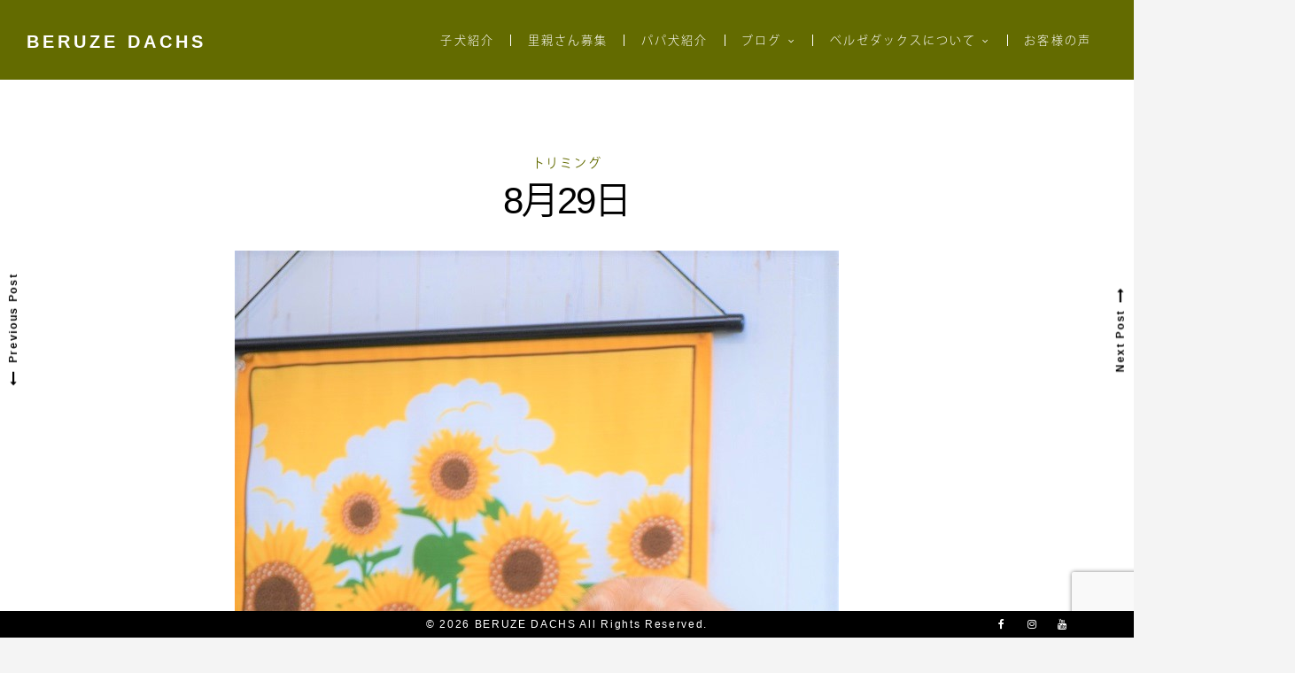

--- FILE ---
content_type: text/html; charset=UTF-8
request_url: https://beruze.com/18756/
body_size: 33816
content:
<!DOCTYPE html>
<html lang="ja">
<head>
<meta charset="UTF-8">
<meta name="viewport" content="width=device-width, initial-scale=1">
<link rel="profile" href="https://gmpg.org/xfn/11">
<link rel="shortcut icon" href="/wp/wp-content/themes/beruze/img/common/favicon.ico">
<link rel="apple-touch-icon" href="/wp/wp-content/themes/beruze/img/common/apple-touch-icon.png">
<link rel="icon" type="image/png" href="/wp/wp-content/themes/beruze/img/common/android-chrome-192x192.png">

<title>8月29日 &#8211; BERUZE DACHS</title>
<meta name='robots' content='max-image-preview:large' />
<link rel='dns-prefetch' href='//www.google.com' />
<link rel='dns-prefetch' href='//fonts.googleapis.com' />
<link rel='dns-prefetch' href='//s.w.org' />
<link rel="alternate" type="application/rss+xml" title="BERUZE DACHS &raquo; フィード" href="https://beruze.com/feed/" />
<link rel="alternate" type="application/rss+xml" title="BERUZE DACHS &raquo; コメントフィード" href="https://beruze.com/comments/feed/" />
<link rel="alternate" type="application/rss+xml" title="BERUZE DACHS &raquo; 8月29日 のコメントのフィード" href="https://beruze.com/18756/feed/" />
		<script type="text/javascript">
			window._wpemojiSettings = {"baseUrl":"https:\/\/s.w.org\/images\/core\/emoji\/13.0.1\/72x72\/","ext":".png","svgUrl":"https:\/\/s.w.org\/images\/core\/emoji\/13.0.1\/svg\/","svgExt":".svg","source":{"concatemoji":"https:\/\/beruze.com\/wp\/wp-includes\/js\/wp-emoji-release.min.js?ver=5.7.14"}};
			!function(e,a,t){var n,r,o,i=a.createElement("canvas"),p=i.getContext&&i.getContext("2d");function s(e,t){var a=String.fromCharCode;p.clearRect(0,0,i.width,i.height),p.fillText(a.apply(this,e),0,0);e=i.toDataURL();return p.clearRect(0,0,i.width,i.height),p.fillText(a.apply(this,t),0,0),e===i.toDataURL()}function c(e){var t=a.createElement("script");t.src=e,t.defer=t.type="text/javascript",a.getElementsByTagName("head")[0].appendChild(t)}for(o=Array("flag","emoji"),t.supports={everything:!0,everythingExceptFlag:!0},r=0;r<o.length;r++)t.supports[o[r]]=function(e){if(!p||!p.fillText)return!1;switch(p.textBaseline="top",p.font="600 32px Arial",e){case"flag":return s([127987,65039,8205,9895,65039],[127987,65039,8203,9895,65039])?!1:!s([55356,56826,55356,56819],[55356,56826,8203,55356,56819])&&!s([55356,57332,56128,56423,56128,56418,56128,56421,56128,56430,56128,56423,56128,56447],[55356,57332,8203,56128,56423,8203,56128,56418,8203,56128,56421,8203,56128,56430,8203,56128,56423,8203,56128,56447]);case"emoji":return!s([55357,56424,8205,55356,57212],[55357,56424,8203,55356,57212])}return!1}(o[r]),t.supports.everything=t.supports.everything&&t.supports[o[r]],"flag"!==o[r]&&(t.supports.everythingExceptFlag=t.supports.everythingExceptFlag&&t.supports[o[r]]);t.supports.everythingExceptFlag=t.supports.everythingExceptFlag&&!t.supports.flag,t.DOMReady=!1,t.readyCallback=function(){t.DOMReady=!0},t.supports.everything||(n=function(){t.readyCallback()},a.addEventListener?(a.addEventListener("DOMContentLoaded",n,!1),e.addEventListener("load",n,!1)):(e.attachEvent("onload",n),a.attachEvent("onreadystatechange",function(){"complete"===a.readyState&&t.readyCallback()})),(n=t.source||{}).concatemoji?c(n.concatemoji):n.wpemoji&&n.twemoji&&(c(n.twemoji),c(n.wpemoji)))}(window,document,window._wpemojiSettings);
		</script>
		<style type="text/css">
img.wp-smiley,
img.emoji {
	display: inline !important;
	border: none !important;
	box-shadow: none !important;
	height: 1em !important;
	width: 1em !important;
	margin: 0 .07em !important;
	vertical-align: -0.1em !important;
	background: none !important;
	padding: 0 !important;
}
</style>
	<link rel='stylesheet' id='wp-block-library-css'  href='https://beruze.com/wp/wp-includes/css/dist/block-library/style.min.css?ver=5.7.14' type='text/css' media='all' />
<link rel='stylesheet' id='contact-form-7-css'  href='https://beruze.com/wp/wp-content/plugins/contact-form-7/includes/css/styles.css?ver=5.4.1' type='text/css' media='all' />
<link rel='stylesheet' id='parent-style-css'  href='https://beruze.com/wp/wp-content/themes/croccante/style.css?ver=5.7.14' type='text/css' media='all' />
<link rel='stylesheet' id='croccante-style-css'  href='https://beruze.com/wp/wp-content/themes/beruze/style.css?ver=1.0.0' type='text/css' media='all' />
<link rel='stylesheet' id='font-awesome-css'  href='https://beruze.com/wp/wp-content/themes/croccante/css/font-awesome.min.css?ver=4.7.0' type='text/css' media='all' />
<link rel='stylesheet' id='croccante-googlefonts-css'  href='//fonts.googleapis.com/css?family=Playfair+Display:400,700%7CNoto+Sans:400,700' type='text/css' media='all' />
<script type='text/javascript' src='https://beruze.com/wp/wp-includes/js/jquery/jquery.min.js?ver=3.5.1' id='jquery-core-js'></script>
<script type='text/javascript' src='https://beruze.com/wp/wp-includes/js/jquery/jquery-migrate.min.js?ver=3.3.2' id='jquery-migrate-js'></script>
<link rel="https://api.w.org/" href="https://beruze.com/wp-json/" /><link rel="alternate" type="application/json" href="https://beruze.com/wp-json/wp/v2/posts/18756" /><link rel="EditURI" type="application/rsd+xml" title="RSD" href="https://beruze.com/wp/xmlrpc.php?rsd" />
<link rel="wlwmanifest" type="application/wlwmanifest+xml" href="https://beruze.com/wp/wp-includes/wlwmanifest.xml" /> 
<meta name="generator" content="WordPress 5.7.14" />
<link rel="canonical" href="https://beruze.com/18756/" />
<link rel='shortlink' href='https://beruze.com/?p=18756' />
<link rel="alternate" type="application/json+oembed" href="https://beruze.com/wp-json/oembed/1.0/embed?url=https%3A%2F%2Fberuze.com%2F18756%2F" />
<link rel="alternate" type="text/xml+oembed" href="https://beruze.com/wp-json/oembed/1.0/embed?url=https%3A%2F%2Fberuze.com%2F18756%2F&#038;format=xml" />
<link rel="pingback" href="https://beruze.com/wp/xmlrpc.php"><style type="text/css">		.main-navigation .current_page_item > a,
		.main-navigation .current-menu-item > a,
		.main-navigation .current_page_ancestor > a,
		.main-navigation .current-menu-ancestor > a,
		.main-navigation > div > ul li:hover > a,
		.main-navigation > div > ul li.focus > a,
		.site-copy-down .site-info a:hover,
		.site-copy-down .site-info a:focus,
		.site-copy-down .site-info a:active,
		footer.site-footer .site-social .croccante-social:hover,
		footer.site-footer .site-social .croccante-social:focus,
		footer.site-footer .site-social .croccante-social:active {
			color: #5BC0EB;
		}
		.menu-toggle:hover,
		.menu-toggle:focus,
		.menu-toggle:active,
		header.site-header .crestaMenuButton {
			background-color: #5BC0EB;
		}
				button:hover,
		input[type="button"]:hover,
		input[type="reset"]:hover,
		input[type="submit"]:hover,
		button:focus,
		input[type="button"]:focus,
		input[type="reset"]:focus,
		input[type="submit"]:focus,
		button:active,
		input[type="button"]:active,
		input[type="reset"]:active,
		input[type="submit"]:active,
		.croccanteButton a,
		.read-more a:hover,
		.read-more a:focus,
		.read-more a:active,
		a.more-link:hover,
		a.more-link:focus,
		a.more-link:active,
		.contact_columns button,
		.contact_columns input[type="button"],
		.contact_columns input[type="reset"],
		.contact_columns input[type="submit"],
		#wp-calendar > caption,
		.tagcloud a:hover,
		.tagcloud a:focus,
		.tagcloud a:active,
		.navigation.pagination .nav-links a:hover,
		.navigation.pagination .nav-links a:focus,
		.navigation.pagination .nav-links a:active,
		.page-links > a:hover,
		.page-links > a:focus,
		.page-links > a:active,
		.woocommerce-pagination > ul.page-numbers li a:hover,
		.woocommerce-pagination > ul.page-numbers li a:focus,
		.woocommerce-pagination > ul.page-numbers li a:active,
		.navigation.pagination .nav-links span.current,
		.page-links > .page-links-number,
		.woocommerce-pagination > ul.page-numbers li span,
		.content-area .onsale,
		.woocommerce .wooImage .button,
		.woocommerce .wooImage .added_to_cart,
		.woocommerce-error li a,
		.woocommerce-message a,
		.return-to-shop a,
		.wc-proceed-to-checkout .button.checkout-button,
		.widget_shopping_cart p.buttons a,
		.woocommerce .wishlist_table td.product-add-to-cart a,
		.woocommerce .content-area .woocommerce-tabs .tabs li.active a,
		.widget_price_filter .ui-slider .ui-slider-range,
		.widget_price_filter .ui-slider .ui-slider-handle {
			background-color: #636b00;
		}
		a,
		a:visited,
		a:hover,
		a:focus,
		a:active,
		.woocommerce ul.products > li .price,
		.woocommerce div.product .summary .price {
			color: #636b00;
		}
		#wp-calendar tbody td#today,
		.woocommerce ul.products > li h2:after {
			border-color: #636b00;
		}
				#tertiary.widget-area a {
			color: #5BC0EB;
		}
				.footerArea a {
			color: #9b9b9b;
		}
				header.site-header,
		.site-copy-down,
		header.site-header a,
		.site-copy-down a,
		.post-navigation .nav-previous a,
		.post-navigation .nav-next a,
		ul.croccante_sectionmap li span.text,
		#toTop,
		header.site-header .crestaMenuButton a:hover,
		header.site-header .crestaMenuButton a:active,
		header.site-header .crestaMenuButton a:focus {
			color: #000000;
		}
		.menu-toggle,
		.icon-search:before,
		.icon-search:after,
		#push-nav span,
		ul.croccante_sectionmap li a:hover span.box,
		ul.croccante_sectionmap li.current-section a span.box {
			background-color: #000000;
		}
		.icon-search span,
		ul.croccante_sectionmap li a span.box,
		ul.croccante_sectionmap:before {
			border-color: #000000;
		}
				header.site-header,
		.site-copy-down,
		.border-fixed,
		.onepage_header.crocanim .crocaniminside,
		ul.croccante_sectionmap li,
		ul.croccante_sectionmap li a span.box,
		ul.croccante_sectionmap li span.text,
		.main-navigation ul ul a {
			background: #ffffff;
		}
		.menu-toggle,
		header.site-header .crestaMenuButton a {
			color: #ffffff;
		}
		@media all and (max-width: 1025px) {
			.main-navigation.toggled .nav-menu {
				background-color: #ffffff;
			}
		}
		@media all and (max-width: 950px) {
			#toTop {
				background-color: #ffffff;
			}
		}
				body,
		.croccanteLoader {
			background: #f4f4f4;
		}
		button,
		input[type="button"],
		input[type="reset"],
		input[type="submit"],
		.read-more a,
		.croccanteButton a,
		a.more-link,
		#wp-calendar > caption,
		.tagcloud a,
		.navigation.pagination .nav-links a,
		.navigation.pagination .nav-links span.current,
		.page-links > a,
		.page-links > .page-links-number,
		.woocommerce-pagination > ul.page-numbers li a,
		.woocommerce-pagination > ul.page-numbers li span,
		.content-area .onsale,
		.woocommerce .wooImage .button,
		.woocommerce .wooImage .added_to_cart,
		.woocommerce-error li a,
		.woocommerce-message a,
		.return-to-shop a,
		.wc-proceed-to-checkout .button.checkout-button,
		.widget_shopping_cart p.buttons a,
		.woocommerce .wishlist_table td.product-add-to-cart a,
		.woocommerce .content-area .woocommerce-tabs .tabs li.active a,
		.woocommerce ul.products > li:hover .wooImage .button,
		.woocommerce ul.products > li:hover .wooImage .added_to_cart,
		.woocommerce-error li a:hover,
		.woocommerce-message a:hover,
		.return-to-shop a:hover,
		.wc-proceed-to-checkout .button.checkout-button:hover,
		.widget_shopping_cart p.buttons a:hover,
		.widget_price_filter .price_slider_amount .button,
		.woocommerce div.product form.cart .button {
			color: #f4f4f4;
		}
		.entry-featuredImg-border:before,
		.entry-featuredImg-border:after {
			border-color: #f4f4f4;
		}
				input[type="text"],
		input[type="email"],
		input[type="url"],
		input[type="password"],
		input[type="search"],
		input[type="number"],
		input[type="tel"],
		input[type="range"],
		input[type="date"],
		input[type="month"],
		input[type="week"],
		input[type="time"],
		input[type="datetime"],
		input[type="datetime-local"],
		input[type="color"],
		textarea,
		select,
		#wp-calendar th,
		.tags-links a,
		header.page-header,
		.sticky,
		#comments ol .pingback,
		#comments ol article,
		.wp-caption .wp-caption-text,
		.woocommerce .content-area .woocommerce-tabs .tabs,
		.woocommerce .content-area .images figure div a,
		.woocommerce-message,
		.woocommerce-info,
		.woocommerce-error,
		.woocommerce table.shop_attributes tr,
		.woocommerce table.shop_attributes tr th,
		.woocommerce-page .entry-content table thead th,
		.woocommerce-page .entry-content table tr:nth-child(even),
		#payment .payment_methods li .payment_box {
			background-color: #ececec;
		}
		#wp-calendar tbody td {
			border-color: #ececec;
		}
				body,
		input,
		select,
		textarea,
		input[type="text"],
		input[type="email"],
		input[type="url"],
		input[type="password"],
		input[type="search"],
		input[type="number"],
		input[type="tel"],
		input[type="range"],
		input[type="date"],
		input[type="month"],
		input[type="week"],
		input[type="time"],
		input[type="datetime"],
		input[type="datetime-local"],
		input[type="color"],
		textarea,
		select,
		header.entry-header .entry-title a, .entry-meta a,
		.tags-links a {
			color: #000000;
		}
		::-webkit-input-placeholder {
			color: #000000;
		}
		::-moz-placeholder {
			color: #000000;
		}
		:-ms-input-placeholder {
			color: #000000;
		}
		:-moz-placeholder {
			color: #000000;
		}
		button,
		input[type="button"],
		input[type="reset"],
		input[type="submit"],
		.read-more a,
		a.more-link,
		.croccanteButton a:hover,
		.croccanteButton a:focus,
		.croccanteButton a:active,
		.contact_columns button:hover,
		.contact_columns button:focus,
		.contact_columns input[type="button"]:hover,
		.contact_columns input[type="button"]:focus,
		.contact_columns input[type="reset"]:hover,
		.contact_columns input[type="reset"]:focus,
		.contact_columns input[type="submit"]:hover,
		.contact_columns input[type="submit"]:focus,
		.tagcloud a,
		.navigation.pagination .nav-links a,
		.page-links > a,
		.woocommerce-pagination > ul.page-numbers li a,
		.entry-featuredImg,
		.nano > .nano-pane > .nano-slider,
		.woocommerce ul.products > li:hover .wooImage .button,
		.woocommerce ul.products > li:hover .wooImage .added_to_cart,
		.woocommerce-error li a:hover,
		.woocommerce-message a:hover,
		.return-to-shop a:hover,
		.wc-proceed-to-checkout .button.checkout-button:hover,
		.widget_shopping_cart p.buttons a:hover {
			background-color: #000000;
		}
		input[type="text"]:focus,
		input[type="email"]:focus,
		input[type="url"]:focus,
		input[type="password"]:focus,
		input[type="search"]:focus,
		input[type="number"]:focus,
		input[type="tel"]:focus,
		input[type="range"]:focus,
		input[type="date"]:focus,
		input[type="month"]:focus,
		input[type="week"]:focus,
		input[type="time"]:focus,
		input[type="datetime"]:focus,
		input[type="datetime-local"]:focus,
		input[type="color"]:focus,
		textarea:focus,
		select:focus,
		.tags-links a:hover,
		.tags-links a:focus,
		.tags-links a:active {
			border-color: #000000;
		}
		.cLoader1 {
			border-color: #000000 transparent transparent;
		}
		.woocommerce ul.products > li .price {
			color: #000000 !important;
		}
				.nano > .nano-pane {
			background-color: rgba(0, 0, 0,0.15);
		}
		.nano > .nano-pane > .nano-slider {
			background-color: rgba(0, 0, 0,0.3);
		}
		@media all and (max-width: 767px) {
			.post-navigation .nav-previous a, .post-navigation .nav-next a {
				color: #000000;
			}
		}
				hr,
		header.page-header .archive-description:before,
		.hentry:after,
		.woocommerce .woocommerce-tabs:after,
		.widget_price_filter .price_slider_wrapper .ui-widget-content {
			background-color: #c9c9c9;
		}
		.star-rating:before {
			color: #c9c9c9;
		}
		.widget-title h3,
		aside ul li,
		aside ul.menu li a,
		aside ul.product-categories li a {
			border-bottom-color: #c9c9c9;
		}
		aside ul.menu .indicatorBar,
		aside ul.product-categories .indicatorBar,
		.hentry,
		body.woocommerce form.cart,
		.woocommerce .product_meta,
		.woocommerce .single_variation,
		.woocommerce .woocommerce-tabs,
		.woocommerce #reviews #comments ol.commentlist li .comment-text,
		.woocommerce p.stars a.star-1,
		.woocommerce p.stars a.star-2,
		.woocommerce p.stars a.star-3,
		.woocommerce p.stars a.star-4,
		.single-product div.product .woocommerce-product-rating,
		.woocommerce-page .entry-content table,
		.woocommerce-page .entry-content table thead th,
		.woocommerce-page .entry-content table tbody td,
		.woocommerce-page .entry-content table td,
		.woocommerce-page .entry-content table th,
		#order_review,
		#order_review_heading,
		#payment,
		#payment .payment_methods li,
		.widget_shopping_cart p.total,
		.elementare-breadcrumbs,
		.rank-math-breadcrumb {
			border-color: #c9c9c9;
		}
				#tertiary.widget-area {
			background: #ffffff;
		}
		#tertiary.widget-area .tagcloud a {
			color: #ffffff;
		}
				#tertiary.widget-area {
			color: #000000;
		}
				.footerArea {
			background-color: #000000;
		}
				.footerArea {
			color: #ffffff;
		}
		</style><style type="text/css">.recentcomments a{display:inline !important;padding:0 !important;margin:0 !important;}</style><script>
  (function(d) {
    var config = {
      kitId: 'jwj4rhm',
      scriptTimeout: 3000,
      async: true
    },
    h=d.documentElement,t=setTimeout(function(){h.className=h.className.replace(/\bwf-loading\b/g,"")+" wf-inactive";},config.scriptTimeout),tk=d.createElement("script"),f=false,s=d.getElementsByTagName("script")[0],a;h.className+=" wf-loading";tk.src='https://use.typekit.net/'+config.kitId+'.js';tk.async=true;tk.onload=tk.onreadystatechange=function(){a=this.readyState;if(f||a&&a!="complete"&&a!="loaded")return;f=true;clearTimeout(t);try{Typekit.load(config)}catch(e){}};s.parentNode.insertBefore(tk,s)
  })(document);
</script>

			
<!-- Global site tag (gtag.js) - Google Ads: 939275404 -->
<script async src="https://www.googletagmanager.com/gtag/js?id=AW-939275404"></script>
<script>
  window.dataLayer = window.dataLayer || [];
  function gtag(){dataLayer.push(arguments);}
  gtag('js', new Date());

  gtag('config', 'AW-939275404');
</script>
<!-- Facebook Pixel Code -->
<script>
!function(f,b,e,v,n,t,s)
{if(f.fbq)return;n=f.fbq=function(){n.callMethod?
n.callMethod.apply(n,arguments):n.queue.push(arguments)};
if(!f._fbq)f._fbq=n;n.push=n;n.loaded=!0;n.version='2.0';
n.queue=[];t=b.createElement(e);t.async=!0;
t.src=v;s=b.getElementsByTagName(e)[0];
s.parentNode.insertBefore(t,s)}(window, document,'script',
'https://connect.facebook.net/en_US/fbevents.js');
fbq('init', '2674805629512771');
fbq('track', 'PageView');
</script>
<noscript><img height="1" width="1" style="display:none"
src="https://www.facebook.com/tr?id=2674805629512771&ev=PageView&noscript=1"
/></noscript>
<!-- End Facebook Pixel Code -->
</head>

<body class="post-template-default single single-post postid-18756 single-format-standard group-blog">
	<div class="croccanteLoader">
		<div class="cLoader1"></div>	</div>
<div class="border-fixed border-left"></div>
<div class="border-fixed border-right"></div>
<div id="page" class="site" ontouchstart="">
	<a class="skip-link screen-reader-text" href="#content">Skip to content</a>
			<header id="masthead" class="site-header">
			<div class="mainLogo">
				<div class="croccanteSubHeader">
					<div class="site-branding">
													<div class="croccanteLogo" itemscope itemtype="http://schema.org/Organization">
															</div>
												<div class="croccanteTitleText">
															<p class="site-title"><a href="https://beruze.com/" rel="home">BERUZE DACHS</a></p>
													</div>
					</div><!-- .site-branding -->
				</div><!-- .miseSubHeader -->
			</div><!-- .mainLogo -->
										<div class="icon-search"><span></span></div>
						<nav id="site-navigation" class="main-navigation">
				<button class="menu-toggle" aria-controls="primary-menu" aria-expanded="false"><i class="fa fa-lg fa-bars spaceRight" aria-hidden="true"></i></button>
				<div class="menu-gnavi-container"><ul id="primary-menu" class="menu"><li id="menu-item-26" class="menu-item menu-item-type-custom menu-item-object-custom menu-item-26"><a href="/puppy/">子犬紹介</a></li>
<li id="menu-item-25" class="menu-item menu-item-type-custom menu-item-object-custom menu-item-25"><a href="/category/blog/satooya/">里親さん募集</a></li>
<li id="menu-item-27" class="menu-item menu-item-type-custom menu-item-object-custom menu-item-27"><a href="/papamama/">パパ犬紹介</a></li>
<li id="menu-item-33" class="menu-item menu-item-type-taxonomy menu-item-object-category current-post-ancestor menu-item-has-children menu-item-33"><a href="https://beruze.com/category/blog/">ブログ</a>
<ul class="sub-menu">
	<li id="menu-item-32" class="menu-item menu-item-type-taxonomy menu-item-object-category menu-item-32"><a href="https://beruze.com/category/blog/pet_hotel/">ペットホテル</a></li>
	<li id="menu-item-31" class="menu-item menu-item-type-taxonomy menu-item-object-category current-post-ancestor current-menu-parent current-post-parent menu-item-31"><a href="https://beruze.com/category/blog/trimming/">トリミング</a></li>
	<li id="menu-item-29" class="menu-item menu-item-type-taxonomy menu-item-object-category menu-item-29"><a href="https://beruze.com/category/blog/diary/">ベルゼ日記</a></li>
	<li id="menu-item-30" class="menu-item menu-item-type-taxonomy menu-item-object-category menu-item-30"><a href="https://beruze.com/category/blog/info/">お知らせ</a></li>
</ul>
</li>
<li id="menu-item-21" class="menu-item menu-item-type-post_type menu-item-object-page menu-item-has-children menu-item-21"><a href="https://beruze.com/philosophy/">ベルゼダックスについて</a>
<ul class="sub-menu">
	<li id="menu-item-20" class="menu-item menu-item-type-post_type menu-item-object-page menu-item-20"><a href="https://beruze.com/philosophy/about/">店舗案内</a></li>
	<li id="menu-item-18" class="menu-item menu-item-type-post_type menu-item-object-page menu-item-18"><a href="https://beruze.com/philosophy/service/">サービス案内</a></li>
</ul>
</li>
<li id="menu-item-225" class="menu-item menu-item-type-post_type menu-item-object-page menu-item-225"><a href="https://beruze.com/voice/">お客様の声</a></li>
</ul></div>			</nav><!-- #site-navigation -->
		</header><!-- #masthead -->
	



	<div id="pageContent" class="site-content">
		<div class="croccante-inner">

	<div id="primary" class="content-area">
		<main id="main" class="site-main">

		
<article id="post-18756" class="post-18756 post type-post status-publish format-standard has-post-thumbnail hentry category-trimming">
	<header class="entry-header">
		<span class="cat-links"><a href="https://beruze.com/category/blog/trimming/" rel="category tag">トリミング</a></span>		<h1 class="entry-title">8月29日</h1>		<div class="entry-meta">

		</div><!-- .entry-meta -->
			</header><!-- .entry-header -->
	

	<div class="entry-content">
		<p><a href="https://beruze.com/wp/wp-content/uploads/2021/08/DSC01478.jpg"><img loading="lazy" class="alignnone size-full wp-image-18757" src="https://beruze.com/wp/wp-content/uploads/2021/08/DSC01478.jpg" alt="" width="682" height="1024" srcset="https://beruze.com/wp/wp-content/uploads/2021/08/DSC01478.jpg 682w, https://beruze.com/wp/wp-content/uploads/2021/08/DSC01478-200x300.jpg 200w" sizes="(max-width: 682px) 100vw, 682px" /></a><br />
琲彩ちゃん♪<br />
お母さんと離れるのが、つらそうだった琲彩ちゃん(^^;)<br />
お迎えの時にはテンションMAXです☺</p>
<p><a href="https://beruze.com/wp/wp-content/uploads/2021/08/DSC01487.jpg"><img loading="lazy" class="alignnone size-full wp-image-18758" src="https://beruze.com/wp/wp-content/uploads/2021/08/DSC01487.jpg" alt="" width="586" height="880" srcset="https://beruze.com/wp/wp-content/uploads/2021/08/DSC01487.jpg 586w, https://beruze.com/wp/wp-content/uploads/2021/08/DSC01487-200x300.jpg 200w" sizes="(max-width: 586px) 100vw, 586px" /></a><br />
宙くん♪<br />
元気いっぱいな宙くん(*´ω｀*)<br />
撮影中もよく頑張りました✌</p>
<p>また来てね！</p>
	</div><!-- .entry-content -->

	<footer class="entry-footer">
			</footer><!-- .entry-footer -->
</article><!-- #post-## -->

	<nav class="navigation post-navigation" role="navigation" aria-label="投稿">
		<h2 class="screen-reader-text">投稿ナビゲーション</h2>
		<div class="nav-links"><div class="nav-previous"><a href="https://beruze.com/18753/" rel="prev"><span class="meta-nav" aria-hidden="true" title="8月28日"><i class="fa fa-lg fa-long-arrow-left spaceRight"></i>Previous Post</span> <span class="screen-reader-text">Previous post:</span> </a></div><div class="nav-next"><a href="https://beruze.com/18761/" rel="next"><span class="meta-nav" aria-hidden="true" title="決まりました！">Next Post<i class="fa fa-lg fa-long-arrow-right spaceLeft"></i></span> <span class="screen-reader-text">Next post:</span> </a></div></div>
	</nav>

				</main><!-- #main -->
	</div><!-- #primary -->

	</div><!-- #content -->
	</div><!-- .croccante-inner -->
		<!-- Start: Search Form -->
	<div class="opacityBoxSearch"></div>
	<div class="search-container">
		<form role="search" method="get" class="search-form" action="https://beruze.com/">
				<label>
					<span class="screen-reader-text">検索:</span>
					<input type="search" class="search-field" placeholder="検索&hellip;" value="" name="s" />
				</label>
				<input type="submit" class="search-submit" value="検索" />
			</form>	</div>
	<!-- End: Search Form -->
		
		<footer id="colophon" class="site-footer">
				<section class="box croccante_onepage_section croccante_contact noForm withTitle" id="contact">
			<img src="https://beruze.com/wp/wp-content/themes/beruze/img/common/footerImg.svg" />

	<div class="croccante_contact_background">
	<div class="croccante_contact_color"></div>
		<div class="croccante_action_contact right">
						<div class="onepage_header contact crocanim"><div class="crocaniminside"></div>
				<div class="croccante_inside_header">
						<h2 class="croccante_main_text"><img src="https://beruze.com/wp/wp-content/themes/beruze/img/common/ftrLogo.png" /></h2>
				</div>
			</div>
			
			<div class="contact_columns">
				<div class="contact_columns_inside">
						  <!-- それ以外の場合 -->
					<ul>
						<li><a href="/">TOP</a></li>
						<li><a href="/philosophy/service/">サービス案内</a></li>
						<li><a href="/philosophy/about/">店舗案内</a></li>
					</ul>
					<ul>
						<li><a href="/philosophy/">ベルゼダックスについて</a></li>
						<li><a href="/puppy/">子犬紹介</a></li>
						<li><a href="/papamama/">パパ犬紹介</a></li>
					</ul>
					<ul>
						<li><a href="/all_items/">グッズ販売</a></li>
						<li><a href="/voice/">お客様の声</a></li>
						<li><a href="/category/blog/pet_hotel/">ペットホテル</a></li>
					</ul>
					<ul>
						<li><a href="/category/blog/trimming/">トリミング</a></li>
						<li><a href="/category/blog/diary/">ベルゼ日記</a></li>
						<li><a href="/category/blog/satooya/">里親さん募集</a></li>
					</ul>
					<ul>
						<li><a href="/category/blog/info/">お知らせ</a></li>
						<li><a href="/privacy-policy/">個人情報保護方針</a></li>
						<li><a href="/inquiry/">お問い合わせ　</a></li>
					</ul>
			

				</div>
<p>BERUZE KENNEL & BERUZE DACHS　〒792-0864愛媛県新居浜市東雲町3丁目1-3　営業時間：10:00～19:00　定休日：不定休　TEL：0897-33-8090　FAX：0897-47-2030</p>
			</div>
		</div>
	</div>
</section>

						<div class="site-copy-down">
				<div class="site-info">
					<span class="custom">&copy; 2026 BERUZE DACHS All Rights Reserved.</span>				</div><!-- .site-info -->
				<div class="site-social">
												<a class="croccante-social" href="https://www.facebook.com/BeruzeDachs1/" target="_blank" rel=noopener title="Facebook"><i class="fa fa-facebook spaceLeftRight"><span class="screen-reader-text">Facebook</span></i></a>
																			<a class="croccante-social" href="https://www.instagram.com/beruzedachs/" target="_blank" rel=noopener title="Instagram"><i class="fa fa-instagram spaceLeftRight"><span class="screen-reader-text">Instagram</span></i></a>
										<a class="croccante-social" href="https://www.youtube.com/channel/UC01nau_XQvQ4Ogd7twwfX8Q" target="_blank" rel=noopener title="YouTube"><i class="fa fa-youtube spaceLeftRight"><span class="screen-reader-text">YouTube</span></i></a>
																															<a href="#top" id="toTop" class="scrolltop_off"><i class="fa fa-angle-up fa-lg"></i></a>
				</div><!-- .site-social -->
			</div><!-- .site-copy-down -->
		</footer><!-- #colophon -->
	</div><!-- #page -->
<script type='text/javascript' src='https://beruze.com/wp/wp-includes/js/dist/vendor/wp-polyfill.min.js?ver=7.4.4' id='wp-polyfill-js'></script>
<script type='text/javascript' id='wp-polyfill-js-after'>
( 'fetch' in window ) || document.write( '<script src="https://beruze.com/wp/wp-includes/js/dist/vendor/wp-polyfill-fetch.min.js?ver=3.0.0"></scr' + 'ipt>' );( document.contains ) || document.write( '<script src="https://beruze.com/wp/wp-includes/js/dist/vendor/wp-polyfill-node-contains.min.js?ver=3.42.0"></scr' + 'ipt>' );( window.DOMRect ) || document.write( '<script src="https://beruze.com/wp/wp-includes/js/dist/vendor/wp-polyfill-dom-rect.min.js?ver=3.42.0"></scr' + 'ipt>' );( window.URL && window.URL.prototype && window.URLSearchParams ) || document.write( '<script src="https://beruze.com/wp/wp-includes/js/dist/vendor/wp-polyfill-url.min.js?ver=3.6.4"></scr' + 'ipt>' );( window.FormData && window.FormData.prototype.keys ) || document.write( '<script src="https://beruze.com/wp/wp-includes/js/dist/vendor/wp-polyfill-formdata.min.js?ver=3.0.12"></scr' + 'ipt>' );( Element.prototype.matches && Element.prototype.closest ) || document.write( '<script src="https://beruze.com/wp/wp-includes/js/dist/vendor/wp-polyfill-element-closest.min.js?ver=2.0.2"></scr' + 'ipt>' );( 'objectFit' in document.documentElement.style ) || document.write( '<script src="https://beruze.com/wp/wp-includes/js/dist/vendor/wp-polyfill-object-fit.min.js?ver=2.3.4"></scr' + 'ipt>' );
</script>
<script type='text/javascript' id='contact-form-7-js-extra'>
/* <![CDATA[ */
var wpcf7 = {"api":{"root":"https:\/\/beruze.com\/wp-json\/","namespace":"contact-form-7\/v1"}};
/* ]]> */
</script>
<script type='text/javascript' src='https://beruze.com/wp/wp-content/plugins/contact-form-7/includes/js/index.js?ver=5.4.1' id='contact-form-7-js'></script>
<script type='text/javascript' src='https://beruze.com/wp/wp-content/themes/beruze/js/jquery.inview.min.js?ver=1.0.0' id='jquery.inview.min-js'></script>
<script type='text/javascript' src='https://beruze.com/wp/wp-content/themes/beruze/js/gloval.js?ver=5.7.14' id='gloval-js'></script>
<script type='text/javascript' src='https://beruze.com/wp/wp-content/themes/beruze/js/jquery.croccante.js?ver=5.7.14' id='jquery.croccante-js'></script>
<script type='text/javascript' src='https://beruze.com/wp/wp-content/themes/croccante/js/jquery.croccante.min.js?ver=1.0.0' id='croccante-custom-js'></script>
<script type='text/javascript' src='https://beruze.com/wp/wp-content/themes/croccante/js/navigation.js?ver=20151215' id='croccante-navigation-js'></script>
<script type='text/javascript' src='https://beruze.com/wp/wp-content/themes/croccante/js/skip-link-focus-fix.min.js?ver=20151215' id='croccante-skip-link-focus-fix-js'></script>
<script type='text/javascript' src='https://beruze.com/wp/wp-content/themes/croccante/js/SmoothScroll.min.js?ver=1.4.9' id='croccante-smooth-scroll-js'></script>
<script type='text/javascript' src='https://beruze.com/wp/wp-includes/js/comment-reply.min.js?ver=5.7.14' id='comment-reply-js'></script>
<script type='text/javascript' src='https://www.google.com/recaptcha/api.js?render=6Leoj3EjAAAAAFETdkD_hNyEzlk9t9dpy2jKpmUb&#038;ver=3.0' id='google-recaptcha-js'></script>
<script type='text/javascript' id='wpcf7-recaptcha-js-extra'>
/* <![CDATA[ */
var wpcf7_recaptcha = {"sitekey":"6Leoj3EjAAAAAFETdkD_hNyEzlk9t9dpy2jKpmUb","actions":{"homepage":"homepage","contactform":"contactform"}};
/* ]]> */
</script>
<script type='text/javascript' src='https://beruze.com/wp/wp-content/plugins/contact-form-7/modules/recaptcha/index.js?ver=5.4.1' id='wpcf7-recaptcha-js'></script>
<script type='text/javascript' src='https://beruze.com/wp/wp-includes/js/wp-embed.min.js?ver=5.7.14' id='wp-embed-js'></script>


<!--objedt-fit（IE対策）-->
<script src="https://cdnjs.cloudflare.com/ajax/libs/object-fit-images/3.2.3/ofi.js"></script>
<script>objectFitImages();</script>
</body>
</html>


--- FILE ---
content_type: text/html; charset=utf-8
request_url: https://www.google.com/recaptcha/api2/anchor?ar=1&k=6Leoj3EjAAAAAFETdkD_hNyEzlk9t9dpy2jKpmUb&co=aHR0cHM6Ly9iZXJ1emUuY29tOjQ0Mw..&hl=en&v=PoyoqOPhxBO7pBk68S4YbpHZ&size=invisible&anchor-ms=20000&execute-ms=30000&cb=huq0t5n9z0nn
body_size: 49640
content:
<!DOCTYPE HTML><html dir="ltr" lang="en"><head><meta http-equiv="Content-Type" content="text/html; charset=UTF-8">
<meta http-equiv="X-UA-Compatible" content="IE=edge">
<title>reCAPTCHA</title>
<style type="text/css">
/* cyrillic-ext */
@font-face {
  font-family: 'Roboto';
  font-style: normal;
  font-weight: 400;
  font-stretch: 100%;
  src: url(//fonts.gstatic.com/s/roboto/v48/KFO7CnqEu92Fr1ME7kSn66aGLdTylUAMa3GUBHMdazTgWw.woff2) format('woff2');
  unicode-range: U+0460-052F, U+1C80-1C8A, U+20B4, U+2DE0-2DFF, U+A640-A69F, U+FE2E-FE2F;
}
/* cyrillic */
@font-face {
  font-family: 'Roboto';
  font-style: normal;
  font-weight: 400;
  font-stretch: 100%;
  src: url(//fonts.gstatic.com/s/roboto/v48/KFO7CnqEu92Fr1ME7kSn66aGLdTylUAMa3iUBHMdazTgWw.woff2) format('woff2');
  unicode-range: U+0301, U+0400-045F, U+0490-0491, U+04B0-04B1, U+2116;
}
/* greek-ext */
@font-face {
  font-family: 'Roboto';
  font-style: normal;
  font-weight: 400;
  font-stretch: 100%;
  src: url(//fonts.gstatic.com/s/roboto/v48/KFO7CnqEu92Fr1ME7kSn66aGLdTylUAMa3CUBHMdazTgWw.woff2) format('woff2');
  unicode-range: U+1F00-1FFF;
}
/* greek */
@font-face {
  font-family: 'Roboto';
  font-style: normal;
  font-weight: 400;
  font-stretch: 100%;
  src: url(//fonts.gstatic.com/s/roboto/v48/KFO7CnqEu92Fr1ME7kSn66aGLdTylUAMa3-UBHMdazTgWw.woff2) format('woff2');
  unicode-range: U+0370-0377, U+037A-037F, U+0384-038A, U+038C, U+038E-03A1, U+03A3-03FF;
}
/* math */
@font-face {
  font-family: 'Roboto';
  font-style: normal;
  font-weight: 400;
  font-stretch: 100%;
  src: url(//fonts.gstatic.com/s/roboto/v48/KFO7CnqEu92Fr1ME7kSn66aGLdTylUAMawCUBHMdazTgWw.woff2) format('woff2');
  unicode-range: U+0302-0303, U+0305, U+0307-0308, U+0310, U+0312, U+0315, U+031A, U+0326-0327, U+032C, U+032F-0330, U+0332-0333, U+0338, U+033A, U+0346, U+034D, U+0391-03A1, U+03A3-03A9, U+03B1-03C9, U+03D1, U+03D5-03D6, U+03F0-03F1, U+03F4-03F5, U+2016-2017, U+2034-2038, U+203C, U+2040, U+2043, U+2047, U+2050, U+2057, U+205F, U+2070-2071, U+2074-208E, U+2090-209C, U+20D0-20DC, U+20E1, U+20E5-20EF, U+2100-2112, U+2114-2115, U+2117-2121, U+2123-214F, U+2190, U+2192, U+2194-21AE, U+21B0-21E5, U+21F1-21F2, U+21F4-2211, U+2213-2214, U+2216-22FF, U+2308-230B, U+2310, U+2319, U+231C-2321, U+2336-237A, U+237C, U+2395, U+239B-23B7, U+23D0, U+23DC-23E1, U+2474-2475, U+25AF, U+25B3, U+25B7, U+25BD, U+25C1, U+25CA, U+25CC, U+25FB, U+266D-266F, U+27C0-27FF, U+2900-2AFF, U+2B0E-2B11, U+2B30-2B4C, U+2BFE, U+3030, U+FF5B, U+FF5D, U+1D400-1D7FF, U+1EE00-1EEFF;
}
/* symbols */
@font-face {
  font-family: 'Roboto';
  font-style: normal;
  font-weight: 400;
  font-stretch: 100%;
  src: url(//fonts.gstatic.com/s/roboto/v48/KFO7CnqEu92Fr1ME7kSn66aGLdTylUAMaxKUBHMdazTgWw.woff2) format('woff2');
  unicode-range: U+0001-000C, U+000E-001F, U+007F-009F, U+20DD-20E0, U+20E2-20E4, U+2150-218F, U+2190, U+2192, U+2194-2199, U+21AF, U+21E6-21F0, U+21F3, U+2218-2219, U+2299, U+22C4-22C6, U+2300-243F, U+2440-244A, U+2460-24FF, U+25A0-27BF, U+2800-28FF, U+2921-2922, U+2981, U+29BF, U+29EB, U+2B00-2BFF, U+4DC0-4DFF, U+FFF9-FFFB, U+10140-1018E, U+10190-1019C, U+101A0, U+101D0-101FD, U+102E0-102FB, U+10E60-10E7E, U+1D2C0-1D2D3, U+1D2E0-1D37F, U+1F000-1F0FF, U+1F100-1F1AD, U+1F1E6-1F1FF, U+1F30D-1F30F, U+1F315, U+1F31C, U+1F31E, U+1F320-1F32C, U+1F336, U+1F378, U+1F37D, U+1F382, U+1F393-1F39F, U+1F3A7-1F3A8, U+1F3AC-1F3AF, U+1F3C2, U+1F3C4-1F3C6, U+1F3CA-1F3CE, U+1F3D4-1F3E0, U+1F3ED, U+1F3F1-1F3F3, U+1F3F5-1F3F7, U+1F408, U+1F415, U+1F41F, U+1F426, U+1F43F, U+1F441-1F442, U+1F444, U+1F446-1F449, U+1F44C-1F44E, U+1F453, U+1F46A, U+1F47D, U+1F4A3, U+1F4B0, U+1F4B3, U+1F4B9, U+1F4BB, U+1F4BF, U+1F4C8-1F4CB, U+1F4D6, U+1F4DA, U+1F4DF, U+1F4E3-1F4E6, U+1F4EA-1F4ED, U+1F4F7, U+1F4F9-1F4FB, U+1F4FD-1F4FE, U+1F503, U+1F507-1F50B, U+1F50D, U+1F512-1F513, U+1F53E-1F54A, U+1F54F-1F5FA, U+1F610, U+1F650-1F67F, U+1F687, U+1F68D, U+1F691, U+1F694, U+1F698, U+1F6AD, U+1F6B2, U+1F6B9-1F6BA, U+1F6BC, U+1F6C6-1F6CF, U+1F6D3-1F6D7, U+1F6E0-1F6EA, U+1F6F0-1F6F3, U+1F6F7-1F6FC, U+1F700-1F7FF, U+1F800-1F80B, U+1F810-1F847, U+1F850-1F859, U+1F860-1F887, U+1F890-1F8AD, U+1F8B0-1F8BB, U+1F8C0-1F8C1, U+1F900-1F90B, U+1F93B, U+1F946, U+1F984, U+1F996, U+1F9E9, U+1FA00-1FA6F, U+1FA70-1FA7C, U+1FA80-1FA89, U+1FA8F-1FAC6, U+1FACE-1FADC, U+1FADF-1FAE9, U+1FAF0-1FAF8, U+1FB00-1FBFF;
}
/* vietnamese */
@font-face {
  font-family: 'Roboto';
  font-style: normal;
  font-weight: 400;
  font-stretch: 100%;
  src: url(//fonts.gstatic.com/s/roboto/v48/KFO7CnqEu92Fr1ME7kSn66aGLdTylUAMa3OUBHMdazTgWw.woff2) format('woff2');
  unicode-range: U+0102-0103, U+0110-0111, U+0128-0129, U+0168-0169, U+01A0-01A1, U+01AF-01B0, U+0300-0301, U+0303-0304, U+0308-0309, U+0323, U+0329, U+1EA0-1EF9, U+20AB;
}
/* latin-ext */
@font-face {
  font-family: 'Roboto';
  font-style: normal;
  font-weight: 400;
  font-stretch: 100%;
  src: url(//fonts.gstatic.com/s/roboto/v48/KFO7CnqEu92Fr1ME7kSn66aGLdTylUAMa3KUBHMdazTgWw.woff2) format('woff2');
  unicode-range: U+0100-02BA, U+02BD-02C5, U+02C7-02CC, U+02CE-02D7, U+02DD-02FF, U+0304, U+0308, U+0329, U+1D00-1DBF, U+1E00-1E9F, U+1EF2-1EFF, U+2020, U+20A0-20AB, U+20AD-20C0, U+2113, U+2C60-2C7F, U+A720-A7FF;
}
/* latin */
@font-face {
  font-family: 'Roboto';
  font-style: normal;
  font-weight: 400;
  font-stretch: 100%;
  src: url(//fonts.gstatic.com/s/roboto/v48/KFO7CnqEu92Fr1ME7kSn66aGLdTylUAMa3yUBHMdazQ.woff2) format('woff2');
  unicode-range: U+0000-00FF, U+0131, U+0152-0153, U+02BB-02BC, U+02C6, U+02DA, U+02DC, U+0304, U+0308, U+0329, U+2000-206F, U+20AC, U+2122, U+2191, U+2193, U+2212, U+2215, U+FEFF, U+FFFD;
}
/* cyrillic-ext */
@font-face {
  font-family: 'Roboto';
  font-style: normal;
  font-weight: 500;
  font-stretch: 100%;
  src: url(//fonts.gstatic.com/s/roboto/v48/KFO7CnqEu92Fr1ME7kSn66aGLdTylUAMa3GUBHMdazTgWw.woff2) format('woff2');
  unicode-range: U+0460-052F, U+1C80-1C8A, U+20B4, U+2DE0-2DFF, U+A640-A69F, U+FE2E-FE2F;
}
/* cyrillic */
@font-face {
  font-family: 'Roboto';
  font-style: normal;
  font-weight: 500;
  font-stretch: 100%;
  src: url(//fonts.gstatic.com/s/roboto/v48/KFO7CnqEu92Fr1ME7kSn66aGLdTylUAMa3iUBHMdazTgWw.woff2) format('woff2');
  unicode-range: U+0301, U+0400-045F, U+0490-0491, U+04B0-04B1, U+2116;
}
/* greek-ext */
@font-face {
  font-family: 'Roboto';
  font-style: normal;
  font-weight: 500;
  font-stretch: 100%;
  src: url(//fonts.gstatic.com/s/roboto/v48/KFO7CnqEu92Fr1ME7kSn66aGLdTylUAMa3CUBHMdazTgWw.woff2) format('woff2');
  unicode-range: U+1F00-1FFF;
}
/* greek */
@font-face {
  font-family: 'Roboto';
  font-style: normal;
  font-weight: 500;
  font-stretch: 100%;
  src: url(//fonts.gstatic.com/s/roboto/v48/KFO7CnqEu92Fr1ME7kSn66aGLdTylUAMa3-UBHMdazTgWw.woff2) format('woff2');
  unicode-range: U+0370-0377, U+037A-037F, U+0384-038A, U+038C, U+038E-03A1, U+03A3-03FF;
}
/* math */
@font-face {
  font-family: 'Roboto';
  font-style: normal;
  font-weight: 500;
  font-stretch: 100%;
  src: url(//fonts.gstatic.com/s/roboto/v48/KFO7CnqEu92Fr1ME7kSn66aGLdTylUAMawCUBHMdazTgWw.woff2) format('woff2');
  unicode-range: U+0302-0303, U+0305, U+0307-0308, U+0310, U+0312, U+0315, U+031A, U+0326-0327, U+032C, U+032F-0330, U+0332-0333, U+0338, U+033A, U+0346, U+034D, U+0391-03A1, U+03A3-03A9, U+03B1-03C9, U+03D1, U+03D5-03D6, U+03F0-03F1, U+03F4-03F5, U+2016-2017, U+2034-2038, U+203C, U+2040, U+2043, U+2047, U+2050, U+2057, U+205F, U+2070-2071, U+2074-208E, U+2090-209C, U+20D0-20DC, U+20E1, U+20E5-20EF, U+2100-2112, U+2114-2115, U+2117-2121, U+2123-214F, U+2190, U+2192, U+2194-21AE, U+21B0-21E5, U+21F1-21F2, U+21F4-2211, U+2213-2214, U+2216-22FF, U+2308-230B, U+2310, U+2319, U+231C-2321, U+2336-237A, U+237C, U+2395, U+239B-23B7, U+23D0, U+23DC-23E1, U+2474-2475, U+25AF, U+25B3, U+25B7, U+25BD, U+25C1, U+25CA, U+25CC, U+25FB, U+266D-266F, U+27C0-27FF, U+2900-2AFF, U+2B0E-2B11, U+2B30-2B4C, U+2BFE, U+3030, U+FF5B, U+FF5D, U+1D400-1D7FF, U+1EE00-1EEFF;
}
/* symbols */
@font-face {
  font-family: 'Roboto';
  font-style: normal;
  font-weight: 500;
  font-stretch: 100%;
  src: url(//fonts.gstatic.com/s/roboto/v48/KFO7CnqEu92Fr1ME7kSn66aGLdTylUAMaxKUBHMdazTgWw.woff2) format('woff2');
  unicode-range: U+0001-000C, U+000E-001F, U+007F-009F, U+20DD-20E0, U+20E2-20E4, U+2150-218F, U+2190, U+2192, U+2194-2199, U+21AF, U+21E6-21F0, U+21F3, U+2218-2219, U+2299, U+22C4-22C6, U+2300-243F, U+2440-244A, U+2460-24FF, U+25A0-27BF, U+2800-28FF, U+2921-2922, U+2981, U+29BF, U+29EB, U+2B00-2BFF, U+4DC0-4DFF, U+FFF9-FFFB, U+10140-1018E, U+10190-1019C, U+101A0, U+101D0-101FD, U+102E0-102FB, U+10E60-10E7E, U+1D2C0-1D2D3, U+1D2E0-1D37F, U+1F000-1F0FF, U+1F100-1F1AD, U+1F1E6-1F1FF, U+1F30D-1F30F, U+1F315, U+1F31C, U+1F31E, U+1F320-1F32C, U+1F336, U+1F378, U+1F37D, U+1F382, U+1F393-1F39F, U+1F3A7-1F3A8, U+1F3AC-1F3AF, U+1F3C2, U+1F3C4-1F3C6, U+1F3CA-1F3CE, U+1F3D4-1F3E0, U+1F3ED, U+1F3F1-1F3F3, U+1F3F5-1F3F7, U+1F408, U+1F415, U+1F41F, U+1F426, U+1F43F, U+1F441-1F442, U+1F444, U+1F446-1F449, U+1F44C-1F44E, U+1F453, U+1F46A, U+1F47D, U+1F4A3, U+1F4B0, U+1F4B3, U+1F4B9, U+1F4BB, U+1F4BF, U+1F4C8-1F4CB, U+1F4D6, U+1F4DA, U+1F4DF, U+1F4E3-1F4E6, U+1F4EA-1F4ED, U+1F4F7, U+1F4F9-1F4FB, U+1F4FD-1F4FE, U+1F503, U+1F507-1F50B, U+1F50D, U+1F512-1F513, U+1F53E-1F54A, U+1F54F-1F5FA, U+1F610, U+1F650-1F67F, U+1F687, U+1F68D, U+1F691, U+1F694, U+1F698, U+1F6AD, U+1F6B2, U+1F6B9-1F6BA, U+1F6BC, U+1F6C6-1F6CF, U+1F6D3-1F6D7, U+1F6E0-1F6EA, U+1F6F0-1F6F3, U+1F6F7-1F6FC, U+1F700-1F7FF, U+1F800-1F80B, U+1F810-1F847, U+1F850-1F859, U+1F860-1F887, U+1F890-1F8AD, U+1F8B0-1F8BB, U+1F8C0-1F8C1, U+1F900-1F90B, U+1F93B, U+1F946, U+1F984, U+1F996, U+1F9E9, U+1FA00-1FA6F, U+1FA70-1FA7C, U+1FA80-1FA89, U+1FA8F-1FAC6, U+1FACE-1FADC, U+1FADF-1FAE9, U+1FAF0-1FAF8, U+1FB00-1FBFF;
}
/* vietnamese */
@font-face {
  font-family: 'Roboto';
  font-style: normal;
  font-weight: 500;
  font-stretch: 100%;
  src: url(//fonts.gstatic.com/s/roboto/v48/KFO7CnqEu92Fr1ME7kSn66aGLdTylUAMa3OUBHMdazTgWw.woff2) format('woff2');
  unicode-range: U+0102-0103, U+0110-0111, U+0128-0129, U+0168-0169, U+01A0-01A1, U+01AF-01B0, U+0300-0301, U+0303-0304, U+0308-0309, U+0323, U+0329, U+1EA0-1EF9, U+20AB;
}
/* latin-ext */
@font-face {
  font-family: 'Roboto';
  font-style: normal;
  font-weight: 500;
  font-stretch: 100%;
  src: url(//fonts.gstatic.com/s/roboto/v48/KFO7CnqEu92Fr1ME7kSn66aGLdTylUAMa3KUBHMdazTgWw.woff2) format('woff2');
  unicode-range: U+0100-02BA, U+02BD-02C5, U+02C7-02CC, U+02CE-02D7, U+02DD-02FF, U+0304, U+0308, U+0329, U+1D00-1DBF, U+1E00-1E9F, U+1EF2-1EFF, U+2020, U+20A0-20AB, U+20AD-20C0, U+2113, U+2C60-2C7F, U+A720-A7FF;
}
/* latin */
@font-face {
  font-family: 'Roboto';
  font-style: normal;
  font-weight: 500;
  font-stretch: 100%;
  src: url(//fonts.gstatic.com/s/roboto/v48/KFO7CnqEu92Fr1ME7kSn66aGLdTylUAMa3yUBHMdazQ.woff2) format('woff2');
  unicode-range: U+0000-00FF, U+0131, U+0152-0153, U+02BB-02BC, U+02C6, U+02DA, U+02DC, U+0304, U+0308, U+0329, U+2000-206F, U+20AC, U+2122, U+2191, U+2193, U+2212, U+2215, U+FEFF, U+FFFD;
}
/* cyrillic-ext */
@font-face {
  font-family: 'Roboto';
  font-style: normal;
  font-weight: 900;
  font-stretch: 100%;
  src: url(//fonts.gstatic.com/s/roboto/v48/KFO7CnqEu92Fr1ME7kSn66aGLdTylUAMa3GUBHMdazTgWw.woff2) format('woff2');
  unicode-range: U+0460-052F, U+1C80-1C8A, U+20B4, U+2DE0-2DFF, U+A640-A69F, U+FE2E-FE2F;
}
/* cyrillic */
@font-face {
  font-family: 'Roboto';
  font-style: normal;
  font-weight: 900;
  font-stretch: 100%;
  src: url(//fonts.gstatic.com/s/roboto/v48/KFO7CnqEu92Fr1ME7kSn66aGLdTylUAMa3iUBHMdazTgWw.woff2) format('woff2');
  unicode-range: U+0301, U+0400-045F, U+0490-0491, U+04B0-04B1, U+2116;
}
/* greek-ext */
@font-face {
  font-family: 'Roboto';
  font-style: normal;
  font-weight: 900;
  font-stretch: 100%;
  src: url(//fonts.gstatic.com/s/roboto/v48/KFO7CnqEu92Fr1ME7kSn66aGLdTylUAMa3CUBHMdazTgWw.woff2) format('woff2');
  unicode-range: U+1F00-1FFF;
}
/* greek */
@font-face {
  font-family: 'Roboto';
  font-style: normal;
  font-weight: 900;
  font-stretch: 100%;
  src: url(//fonts.gstatic.com/s/roboto/v48/KFO7CnqEu92Fr1ME7kSn66aGLdTylUAMa3-UBHMdazTgWw.woff2) format('woff2');
  unicode-range: U+0370-0377, U+037A-037F, U+0384-038A, U+038C, U+038E-03A1, U+03A3-03FF;
}
/* math */
@font-face {
  font-family: 'Roboto';
  font-style: normal;
  font-weight: 900;
  font-stretch: 100%;
  src: url(//fonts.gstatic.com/s/roboto/v48/KFO7CnqEu92Fr1ME7kSn66aGLdTylUAMawCUBHMdazTgWw.woff2) format('woff2');
  unicode-range: U+0302-0303, U+0305, U+0307-0308, U+0310, U+0312, U+0315, U+031A, U+0326-0327, U+032C, U+032F-0330, U+0332-0333, U+0338, U+033A, U+0346, U+034D, U+0391-03A1, U+03A3-03A9, U+03B1-03C9, U+03D1, U+03D5-03D6, U+03F0-03F1, U+03F4-03F5, U+2016-2017, U+2034-2038, U+203C, U+2040, U+2043, U+2047, U+2050, U+2057, U+205F, U+2070-2071, U+2074-208E, U+2090-209C, U+20D0-20DC, U+20E1, U+20E5-20EF, U+2100-2112, U+2114-2115, U+2117-2121, U+2123-214F, U+2190, U+2192, U+2194-21AE, U+21B0-21E5, U+21F1-21F2, U+21F4-2211, U+2213-2214, U+2216-22FF, U+2308-230B, U+2310, U+2319, U+231C-2321, U+2336-237A, U+237C, U+2395, U+239B-23B7, U+23D0, U+23DC-23E1, U+2474-2475, U+25AF, U+25B3, U+25B7, U+25BD, U+25C1, U+25CA, U+25CC, U+25FB, U+266D-266F, U+27C0-27FF, U+2900-2AFF, U+2B0E-2B11, U+2B30-2B4C, U+2BFE, U+3030, U+FF5B, U+FF5D, U+1D400-1D7FF, U+1EE00-1EEFF;
}
/* symbols */
@font-face {
  font-family: 'Roboto';
  font-style: normal;
  font-weight: 900;
  font-stretch: 100%;
  src: url(//fonts.gstatic.com/s/roboto/v48/KFO7CnqEu92Fr1ME7kSn66aGLdTylUAMaxKUBHMdazTgWw.woff2) format('woff2');
  unicode-range: U+0001-000C, U+000E-001F, U+007F-009F, U+20DD-20E0, U+20E2-20E4, U+2150-218F, U+2190, U+2192, U+2194-2199, U+21AF, U+21E6-21F0, U+21F3, U+2218-2219, U+2299, U+22C4-22C6, U+2300-243F, U+2440-244A, U+2460-24FF, U+25A0-27BF, U+2800-28FF, U+2921-2922, U+2981, U+29BF, U+29EB, U+2B00-2BFF, U+4DC0-4DFF, U+FFF9-FFFB, U+10140-1018E, U+10190-1019C, U+101A0, U+101D0-101FD, U+102E0-102FB, U+10E60-10E7E, U+1D2C0-1D2D3, U+1D2E0-1D37F, U+1F000-1F0FF, U+1F100-1F1AD, U+1F1E6-1F1FF, U+1F30D-1F30F, U+1F315, U+1F31C, U+1F31E, U+1F320-1F32C, U+1F336, U+1F378, U+1F37D, U+1F382, U+1F393-1F39F, U+1F3A7-1F3A8, U+1F3AC-1F3AF, U+1F3C2, U+1F3C4-1F3C6, U+1F3CA-1F3CE, U+1F3D4-1F3E0, U+1F3ED, U+1F3F1-1F3F3, U+1F3F5-1F3F7, U+1F408, U+1F415, U+1F41F, U+1F426, U+1F43F, U+1F441-1F442, U+1F444, U+1F446-1F449, U+1F44C-1F44E, U+1F453, U+1F46A, U+1F47D, U+1F4A3, U+1F4B0, U+1F4B3, U+1F4B9, U+1F4BB, U+1F4BF, U+1F4C8-1F4CB, U+1F4D6, U+1F4DA, U+1F4DF, U+1F4E3-1F4E6, U+1F4EA-1F4ED, U+1F4F7, U+1F4F9-1F4FB, U+1F4FD-1F4FE, U+1F503, U+1F507-1F50B, U+1F50D, U+1F512-1F513, U+1F53E-1F54A, U+1F54F-1F5FA, U+1F610, U+1F650-1F67F, U+1F687, U+1F68D, U+1F691, U+1F694, U+1F698, U+1F6AD, U+1F6B2, U+1F6B9-1F6BA, U+1F6BC, U+1F6C6-1F6CF, U+1F6D3-1F6D7, U+1F6E0-1F6EA, U+1F6F0-1F6F3, U+1F6F7-1F6FC, U+1F700-1F7FF, U+1F800-1F80B, U+1F810-1F847, U+1F850-1F859, U+1F860-1F887, U+1F890-1F8AD, U+1F8B0-1F8BB, U+1F8C0-1F8C1, U+1F900-1F90B, U+1F93B, U+1F946, U+1F984, U+1F996, U+1F9E9, U+1FA00-1FA6F, U+1FA70-1FA7C, U+1FA80-1FA89, U+1FA8F-1FAC6, U+1FACE-1FADC, U+1FADF-1FAE9, U+1FAF0-1FAF8, U+1FB00-1FBFF;
}
/* vietnamese */
@font-face {
  font-family: 'Roboto';
  font-style: normal;
  font-weight: 900;
  font-stretch: 100%;
  src: url(//fonts.gstatic.com/s/roboto/v48/KFO7CnqEu92Fr1ME7kSn66aGLdTylUAMa3OUBHMdazTgWw.woff2) format('woff2');
  unicode-range: U+0102-0103, U+0110-0111, U+0128-0129, U+0168-0169, U+01A0-01A1, U+01AF-01B0, U+0300-0301, U+0303-0304, U+0308-0309, U+0323, U+0329, U+1EA0-1EF9, U+20AB;
}
/* latin-ext */
@font-face {
  font-family: 'Roboto';
  font-style: normal;
  font-weight: 900;
  font-stretch: 100%;
  src: url(//fonts.gstatic.com/s/roboto/v48/KFO7CnqEu92Fr1ME7kSn66aGLdTylUAMa3KUBHMdazTgWw.woff2) format('woff2');
  unicode-range: U+0100-02BA, U+02BD-02C5, U+02C7-02CC, U+02CE-02D7, U+02DD-02FF, U+0304, U+0308, U+0329, U+1D00-1DBF, U+1E00-1E9F, U+1EF2-1EFF, U+2020, U+20A0-20AB, U+20AD-20C0, U+2113, U+2C60-2C7F, U+A720-A7FF;
}
/* latin */
@font-face {
  font-family: 'Roboto';
  font-style: normal;
  font-weight: 900;
  font-stretch: 100%;
  src: url(//fonts.gstatic.com/s/roboto/v48/KFO7CnqEu92Fr1ME7kSn66aGLdTylUAMa3yUBHMdazQ.woff2) format('woff2');
  unicode-range: U+0000-00FF, U+0131, U+0152-0153, U+02BB-02BC, U+02C6, U+02DA, U+02DC, U+0304, U+0308, U+0329, U+2000-206F, U+20AC, U+2122, U+2191, U+2193, U+2212, U+2215, U+FEFF, U+FFFD;
}

</style>
<link rel="stylesheet" type="text/css" href="https://www.gstatic.com/recaptcha/releases/PoyoqOPhxBO7pBk68S4YbpHZ/styles__ltr.css">
<script nonce="aNDyHJd7RR6vvOlYZYZieQ" type="text/javascript">window['__recaptcha_api'] = 'https://www.google.com/recaptcha/api2/';</script>
<script type="text/javascript" src="https://www.gstatic.com/recaptcha/releases/PoyoqOPhxBO7pBk68S4YbpHZ/recaptcha__en.js" nonce="aNDyHJd7RR6vvOlYZYZieQ">
      
    </script></head>
<body><div id="rc-anchor-alert" class="rc-anchor-alert"></div>
<input type="hidden" id="recaptcha-token" value="[base64]">
<script type="text/javascript" nonce="aNDyHJd7RR6vvOlYZYZieQ">
      recaptcha.anchor.Main.init("[\x22ainput\x22,[\x22bgdata\x22,\x22\x22,\[base64]/[base64]/bmV3IFpbdF0obVswXSk6Sz09Mj9uZXcgWlt0XShtWzBdLG1bMV0pOks9PTM/bmV3IFpbdF0obVswXSxtWzFdLG1bMl0pOks9PTQ/[base64]/[base64]/[base64]/[base64]/[base64]/[base64]/[base64]/[base64]/[base64]/[base64]/[base64]/[base64]/[base64]/[base64]\\u003d\\u003d\x22,\[base64]\\u003d\\u003d\x22,\x22w57Du8K2I8KFw5xcw4UiDcKtwqQhwoXDtxRhDAZlwpITw4fDtsKdwpfCrWN8wrtpw4rDg2HDvsOJwqwOUsOBKhLClmEDYm/DrsOqCsKxw4FsZnbChScESMOLw7rCmMKbw7vCisKJwr3CoMOIAgzCssKzc8KiwqbChAhfAcOSw77Cg8KrwprChlvCh8OXAjZeV8OWC8KqWxpycMOfNB/Cg8KoHBQTw58BYkV1woHCmcOGw6PDlsOcTxd7wqIFwr4tw4TDkxcFwoAOwprCtMOLSsKUw5LClFbCp8KrIRM2UMKXw5/[base64]/MmF2w4HCmRcjTkJTLwTCjWRDw4zDklLCgTzDpsK+wpjDjnk8wrJAYcOLw5DDs8KOwrfDhEsDw51Aw5/DoMK2AWA4wqDDrsO6wrDCiRzCgsO8IQpwwp19UQEdw4fDnB85w5pGw5w5WsKlfVcpwqhaGsOww6oHH8KQwoDDtcORwooKw5DCgMOzWsKUw67DkcOSM8O/[base64]/TMOnw5LDrzhhecOhJknDv8KKcMOCw753wol0woB4PcKrwppJSsOKex1lwph/w57DuxnDq08AH3zDjEvDh3dDw6I6wo/CslMJw53Di8K8wpN6AmjDsTDDm8O1G0/DosOHwpw7CcOswrPDrBoZw5A8wrfCvcO7wosfw7IPOknCsB0Iw7ZUwqzDvMOgAk3CqE9AC13CusK0wrgEw4HCsD7CgcORw73CicKvNlwsw7R0w6QMKcO/bcKGw7jClsKywpDCmMOuw4o+IWrChHFVEkJEw7t0B8Kbw6J2w7BNwpzDjcKhYsObHQvCm3rDpHvCrMOuVG81w5TCtsOlV0XDsndPwrfCusKOw7zDr3Eywps/DETCocOgwoV/wqRpw4AVwqvChnHDjsORYCrDsEsNXhLDjcO3w6vCrMKCaU93w6TCscODwq1QwpIFw6BgZyHCoXXChcKIw7zClsODw4Y1w6vDgF7CrAIYwqbCoMKEDUlTw54FwrfCnGEKfsOhUsOkUcOwQMO2wr3DlU/DqMOLw57DnE8YL8KGecO5MU/CiRxXe8ONc8KxwpjCk3ZZbnLDhsKjwo7CmsKmwowXejXDnBXDnG9eDAt+wqh3RcOAwrTDlsOkwrHDh8ONwobChMKzHcONw6pPc8O+Ehc0FBrCm8KUwocSwoY5w7I3ZcOKw5fCjgxGwqc/WHVZwr55wrlIM8K2b8Ofw4vCgMOAw70Pw7/CjsOpw6vDgcOYUATDkQPDok4icTVMB0bCvcOrX8KefcKMIcOiM8OcPcO8N8Kvw5bDtykUZcKRRGIAw5XCuRfCoMOmwpnChBPDnRMfw6Y3wqTCqmcvwrrCgsKVwpzDgUPDs1jDmTLCvE8yw4zCsGE5DsKHWBnDi8OsL8Kkw7/CpyU+Y8KOAFHCjWrCtTkow69Fw4bClwnDs3zDk2jCrGJxaMOqAMK4DcOJc0fDosOzwpxow57DvsO9wp/CkMOhwr3CusOHwo7DnMOKw4A+T15ZWVvCmMK8LHV4w5I2w4g8wr3CtDXCnsOPCVHCjxbCrX3CnkpnQBbDuid5TRkBwrUrw548QxDDjcOBw57Di8OFATxjw4hxGsKgw7YCwrFmf8KYw5rCmi4yw6tdwo7DlwxVw7xawp/DiDrDvmvCvsO3w6bCtsKoG8OcwoHDqF96wpwvwoVKwrNDS8OKw7J2J3Z1BwHDh0/Cp8O7w5fCoCTDrMK6NA/CpcKew7DChsOtw5zClsKkwoIUwqovwpt/Sj9Uw7IVwpQiwrPDkxfCgkVCGRN5wrvDrBN4wrXDgsO3w7HCphoWFcOkw4Mgw73Dv8ODa8OmaTvCgQLDp2XDqyd0w4QHwpjCqSN+e8K0UsKfdMKzw5x5AWFxCRXDlsOVY2dyw57CtFLDpSnCu8OqHMOdwqkQw5l3wpsVwoPCkwnDnlptaRNvTH/[base64]/[base64]/LcOKJsKhw7rDh8KswprDmC3CgmMbw5PDnMKKw6F7eMK2HmTCgsOUcgfDlx9Tw7pUwps0KQzCoWtaw4XCqsK4woMYw6Jgwo/CrVpzZcKqwoE/w550w7cNMi/Dl3bCsBEdw7/CvMK1w7fCvFINwoQ1DQTDikrDusKEYcOXwpbDnDzDocO5wpMowqUKwqtvS3LCiFQxAsOQwpoOYhPDv8KmwqdXw58JS8KlVMKZHQYSw7VKw6YSw4Uzw6kBwpI3wq7CrcK/G8OZA8OQwrJDVcK4dMK6wrV3woTCnMOJw4HDpE/DtsKvSVMGfMKawpbDhMO3G8O5wp7CskIKw44Mw51Iwr3DnUPDnMOXZ8OYa8K7VMOfIsKYDMKnw5bDsUPDtsKbwp/CsWfCrBTCvjnCiFbDnMOww5MvH8OkLcOAOMKJw6Qnw7l5wodXw6NTw55dwqFvDSBKUMK1w74JwprCiVVtJSAawrPCg0Inw7IGw5QLwrDChsOLw7HCsiVZw4sNCsKxO8O0bcKqecKvRWnCpzRrTgdMwpzCrMOQQ8O4clTDksOuX8KlwrF5wojDsHzCjcO/w4LCslfCiMOJwqfDmgPCizXChMOaw4/Dh8KrPcOcDcKow4ZuJsK8wqAQw6LCjcK7WMOCwpbClEJqwo/DrBdRw5R7wr7CgwUtwpLCscOaw7Fda8KXccO/XhPCpRNeWmA3RcOofMK6wqspCmfDtDjCk17DnsOjwrDDtwUdwojDrn/[base64]/CgEPDrMKrw6dvw47CnMKzw6/DkMKKw7kfw5rCskBzwprCocK0w7XDo8OHw7/DhmUQwoh4wpfDgsOhwpnCinLDlsOHwqgZLiJAAVjDuCxLfC/CrETDhgtdc8KDwpTDvmDCoVVEIsKywoNLSsKtLxzCqMKUwpguH8ONLlTCn8OewqTDjMOZw53CuiTCvXkFYSQvw57DlcOqB8KfchFrLcOlwrVbw53Cs8OywpjDqsK/[base64]/[base64]/DkCxZcMOPw4wMw6vCkcKlwoJ0w6Zew6svMG08I0c+GX/Ci8KTSsK/WQk4I8O2woEyQcOvwqU+bsKoIwRRwq1mFsOJw43ChsOXQkBpwpBNw5XCry3CusKWw5xoFS7CmMKewrHCrRdieMKYw7XDlBDDg8KAw4wMw7Z/AmvCp8K9w6vDj3DDgsKeVsODATdvw6zChGMFJgoUwpB+w4zCkMO8wr/Dj8OcwqDDoFLCk8Oxw6Y2w4NUw61NHMK3wrHCqELCtVDCix1FXMOjOcK1Ikc+w51KW8OIwpB2wrhBasKBwp0nw7hUdMOCw6FdIsOsC8O8w4xKwqp+H8O+wpggQwB2N1FGw5EzBzXDp055w7jDvAHDsMKgeA7CicKVw5PDu8OmwqJIwph+JGRhIipuOMO9w50hWXg/wrpRdMO3woPDt8K2axbDksOJw7pfKRPCshgTwp17wp1IOMKYwpnCgG0XScO0w4YywqfDlT7CncOCU8KdMcOTJX/DrAHChsOqw4vDjxIiVsKNw5vCtMO5EW3Dt8ODwotHwqTChMOqDsOiw6vCicKLwpXCvsOKw5LCl8OySsO0w5/CsHFqEnHCv8Klw6DDv8OILDw8bsKWWmVTwpx0w6rDj8ONwrbCrFvClU8ow5RvKcOMeMOyVsKFw5Axw47CojwAw6d0wr3CtsKpwr9Fw65dwqvCq8K5SGhTw6lpY8OrT8K1XsKGcgjDiVIbasO6w5/Cl8OFw6J/wopdwoQ/wpBRwroGIF7Dgx9FbhTCmsKGw6FpJMOnwqwQwrbCrDjClHJdwojCtMK/wpx6w5lFJsOewrJePBZyEMK6WiLDmyDClcOQwqBLwoVzwpXCk1nCmxYicmIEBMOPw7zCgcKowo1gThQww6VFPSLDoCkHMVtEw6xSw4p9FcOsLcOSNF/Cs8KgYMOqA8K0UCzDiUtNBRsOwrl+wocdCHQeE3Yaw4fClMOZNsOPw5PCk8OkcMK1wpbCshQHUMKOwpEmwox4SF/DlnbCicK1wojCoMKEwrTDm30Cw57DsUNPw6YZektwcsKLc8KRHMOLwpvCvcOvwp3Cs8KMH2wZw59oD8Onw7bCs1s5N8OZesOzQsOwwovCicOxwq7CrmM2acKxPMKrXkUpwrzCvcOCesKgIsKfeHQAw4TDrDNtBCwqwrrCtw/Du8KIw6TDmmzCpMOmfDzCrMKICMK8wrPCnEt8Z8KFDsOCYsKvKcK4w7DCkgzDo8K9c0ESw6IzC8OVSngTHcKTG8O7w6TCu8Kjw4/Ch8OkV8KSRB5xw5/Ci8KFw5RPwp/Dp0rCg8K4wpPCrQ/DijHCsUl3w4/CoUspw7vCiTLCgFtqwqrDu0vDo8OqUQ7CpcOmw7R1T8KKZ2YlEsODw7djw5TCmsKqw4rCkkwJW8OQwovDtcKpwqImwp90VsOoVmHDnzHDlMKvwq/DmcOnwohWw6fCvW3ClXrCuMKsw5Q4XFVNKF3Dl3/DmxvCicKgw5/DtsOhXcK9dsO9w4ZQMcKWwo5Lw65ewp5ZwqFSK8Ohw6DCizzCm8KffGcBPMKqwqnDtGl9wrloV8KnB8OnOxDCtH5qAHLCunBDw4oBd8KSScKRw6rDnWvClTTDmMK5a8KxwozCl3nCskLCphDCrBZuecKawo/CsnY1wpF+wr/CjFEPW0UJGhwjw5zDvDbDjcOSVRPCscOxRh5cwpkAwq0hwoFTw67CsXAbwqHDnTXCm8K8P3/DtAgrwprCsm0vJ1LCjisOVcKXWHrCoyIbwo/DjcO3woARNQXCogIuYMK7TsOiw5DChBDCjXbDrsONV8K8w4/Cq8Olw5RZNTnDtsK4ZsKSw65CdcObwogew6/DlMOdGMKvw7RUw5M/XsKFbWDCm8OYwrdhw6rClMK1w7HCgsOVEDbDgcKMHSTCu1fCoWXCi8K/[base64]/I8OkX8KMw5g5NUp8wqJKCW/CvgTDosKnwr01w5low7gBemHDtcKrdwVgwqfChcK5wq8QwrvDqMO6w4ZBXCAow6Ecw4XCjMOsX8OnwpRcaMKfw49NHMOmw4t8MTfCkRvCpSLCvcK/VMOxw47DgjN2w6lJw5Itw45Ew5hqw6FNwqInwrzCsR7CpjTCuC/ChR56wrlnS8KewqVvNhRoMwgAw6FNwqszwq/CtA5iZsK5NsKWbsOdw4TDsUxaUsOcwrjCtsO4w6TCqMK2w5/[base64]/DicKyw4vCkMOVwrDCmcKhZmPCpykGwpLDrAjDqkvDhsKNFMOtw69wJ8Kuw4h1a8Okw419YE5Qw5ZHwo/ClMKsw7bDvsO2TgsNW8Ohwr7CtkPCscKFZsK9w63CsMOcw7fCimvDoMOCwo4aEMOXNQMLEcOBcQbDqn9ldsODLMO+wpJ5YsOSwr/CpiFrGGENw7ArwrfCjsKKwqLCk8KjFiETHcOTw5wfwp/DlWp5TcOewrjDrsKiQilwPsK/[base64]/[base64]/wqc0w5PDvMOWw4zCmMKyDUHDpMOtCHfCnsKKw5HCiMKGbUbCs8KxX8K8wrYxwo7CncKhUznCp2RkTsKdwpvCrCzCvWF/SWDDt8Oea2PCuj7CqcOuDyUSS2DCvz7CscKXYzrDnHvDicOAfcO1w59Jw7bDpMO0wq1iw7HDiSF/wqLDrQLCk0fCpMO+w4JZLwDCssOHw5PCnT/[base64]/McOLB8KAw6Rdw5HDscKqHcO9Ghklw50WwpXDncOJBsOawr/CrcKwwojCoyYKJ8K+w6hMdipFworCnzDDuhfCgcK3WEbCkTjCucO+FRF+OwY5UsKrw4Bcwr1VLA3DoWhNw5fCqhpRwrLCmjPDq8OrVwxAwqI2L3Alw7hjN8OWWsKcwrxwDMOQRyzCj20NORPDkcKXPMKqUQ4zeDrDsMONG2jCsHDCoVrDsUABwr/DpsOXVsOZw7zDvMOpw4LDsER5w5nCnWzDnCnChR9Tw6w7wrbDgMO6wq7DqMKeScKIw4LDscOfwrjDv3BwRi3ClcKwF8ODwpFQJ357w7gQAQ7Ds8Kbw4bDtsOtbHrCnTjDhTDCl8Onwr1ZVS/[base64]/DtGfCu2V5DcKYLsKDw5TCj8Kxch7CksKPQGbCnsOXBsOHUzhuEsOBwojDjcKywqfCu23DssOZFcOXw6XDr8OqasKMAsKYw5pQDzFGw47CgwPClMOFWmjDgFXCsD1tw4TDqxYVIMKAwovCvmfCoTVIw4EQwo/CjkrCpELDvVnDqcKyMcOzw45td8O/IV7Dh8Ocw4LCrlMLPcOswofDmXPCimtCYcOFf3XDhMOIXwDCqRfDo8K+CMOiwod/ADjCsjvCvARKw4rDln7Ds8OgwrdTAjF2ZFhHLgsoMsOqw6YCfGbDgsOqw5TDjcKRw4nDmHzDh8Ofw5PDr8OCw50tZ1HDl2sFw4fDs8OLCcOGw6rDlS3CjUIbw4cqwqVkdsOowprCncOjFBRuOzrDkDhKwrHDncKow6dYbnfDkn0tw5xsG8K/wpvCgTMnw6RxB8OfwpMCwroxWT9/w5YTLh8gAD3ChsOJwo8uwpHCvlpnIMKKS8KCw71lUQPCnxY5w7QNNcO5wrFLNBrDl8O5wrVxTVYXw67ChkoVLXohwpw/S8Ojc8O3MHZldcK9FxjDk2LCkj4WHRJ9e8OLw7DChXJmw4JiVRExwqR5Y2HCgwrChMOrO3RyU8OkH8Oqwrg6wq3CmcKuQ2B4w7LCiVNpwqNZJ8OYKh0/aSp+XsKxwpnDtsO5wpjCtsOSw4ldwpECShzDosKSalTCtDtlwrwhWcKewqnCt8Krw6/DksOsw6IHwrkkw5vDrcK1KMKSwpjDmnVeQTPCsMOqw7Avw484w4RDwoLCugNPSDReXVlnQ8KhF8OeScKPwr3CncKxc8Okw6pKwqtDw5M5aw7CsBlDSQXDnk/Cg8KJw5zDhXUNdsKkw4LCjcKiGMOZw4XDoBVEw5/ChXEew4FBJ8OjKV7Cr2diRcOnCMK7L8Kcw5YRwqolccOKw6HCn8OMan/Dm8Kfw7rCnsKjw593wps/E3EswrzDq24UHsKDd8KpQcOLw4sBdyjCt2tkGWBhwqXCrMO0w582VsOKNQV+Djgnf8KCWicYGMOMR8KqOXoSY8KEw5zCrMKowpXCmMKXYDfDiMK9w4vClR9Aw61FwpzDoiPDpkLDl8OAw7fCrnsBfW4MwpNyKE/CvVHCpzR4K202TcK8T8O4woHCuDtlAhXCt8O3w6PDvnPCp8KRwp3CrkdcwoxjJ8OOTgQNZ8OscsKhw7rDvFfCkGoLEXfCocKsEklZd2M/w4fDuMKLSsOWw78Fw4ATC3NiTcKBYcKsw4rDlMKEKsKFwp0/woLDnHHDgsOaw5fCq147wr05w5rDsMKWbz1QPMOOAsO9aMOXwpkiw4I0JDzDuF06SMOvwq9pwp3DpQnDoxbCszjChMOPwqHCvMOVSzRmWsOjw6DCt8Opw7vDtcO6Hj/CtV/DosKsfsOcw5AiwqfChcOPwqhmw4JrZxsLw7/[base64]/CgU/CqCJCw5DClsOkMAvDkAwkazTDhsK2bMO9w4ppw4/Cs8KuPzZhfsOfZxUxTsK9byHDpS5mwpzCpmlpw4PCpFHCumMDwrYEw7bCpsOGw4nDiT0sf8KTAsKdcX5DGB/CnSDCpMKTw4bCpwlrwo/DlsKUCcOcLsOuZ8OAwqzDhSTDvsO8w61Xw5JnwrvCuArCmh0LSMO2w5/CkcOQwqsGZcO+wq7CrMOpOTfDvBHDqS7DsXoKamvDncOCwoF5CUzDpQRWGl4uwo1Lw7nCgxdoccOFw4d6XcOnTGUrw7kdN8KPw4lfw6oILWVbacOtwrhaJHnDtcK9AsK1w6c/[base64]/CpcOvXGbDhm7CgynCqCE8w5LDn1HCpDTDhEHCtcKRw5bCoAgvVcKYwprDiBEVwqPDvC3DuSjDm8KJOcKNT2zDkcO9wrDDkT3CqD8Aw4NewoLDiMOoOMK/ZsKKV8OFwq8Fw5QywqgRwpMdw47Du27DkcK4worDqMO5w5rDhMOow6pMIzLCvHlwwq4HN8OHwqlkWcOhejJawqEfwpRqwrTDoELDjBTDpm/Du3MCfA5uPsKrfA/[base64]/DmEpQOxdswoPDlkbDrirCucK/PnnDvMOzYxrCu8K/NjAmVRpzIlZpORnDnW5/woltwpdaOMOOV8KxwqDDkSh/d8O4XnnCvcKGwoHCmMO5wq7DlMO0wpfDl1nDqsK7HMKZwqhGw6/CkGjCknXCuVMOw7VgY8OCIl/DrMKvw6RLfsOhOkXCpwM2w5bDrcOMY8KEwoxiLsO5wqV7XMOvw6kaKcKmJMOBQjluwqrDgHzDsMOSDMKwwqrCvsOYwq5qw5/[base64]/wr9fw5XCvBcAwqVYwrRpT8KRw4/Cg8OFUlrCrcO9wpR8IMOlwpbCkcKCBcO/wpRiTRzDlEZiw73DlyfCkcOeJsOZFTxlw73DgAE4wqt9asKLMUfDl8KUwqAlw4nCs8OHZ8Kmw5ZHL8K1fsKsw4o/[base64]/DqGjCriNOVcO8SsObKcK8w4ojeV0WG8K+UxDClxY9DMKxwrE9CiYQw6/Di33DsMOIZMKywqLCtm3Dv8ONwqnCkl8Pw4HCrFbDqsOiw7ZTTMKVEcOLw67Ctn9fCMKEw6saD8OCw4Frwo16PFd3wqbClcKqwp0ydcOww7nCjSZpXMO2wq8OIMK3wrN3PsO8w4jCnlTDgsOvYsOzdFfDtQg/w4rCjnnDs0wqw7dQSC9IKh9Iw4sVeR9YwrPDsCNBYsOea8KaIzl9Ch3DpcKEwq5iwp/[base64]/PcO3wqLCrlEWAB4kJcO1UcKDBcKmwos1wrbClMKjdxLCgcKHwp4Twqspw7TClmIzw7ISWyBvw4TDg0t0AzxUwqLDlglJOHrDscOEWB7DpcO1woo0w61gVsOAVhlvYcOOEnl8wrV4wr5zw5nDisOvw4AINidQwqx/NMKUwozCnGA+SxpLw7IeB2jChcKiwoRCwqEkwrDDoMK8w5ciwpR7wrbDg8Ksw5/[base64]/wp9xCU7Cl8Kgw5DDsUErwqs4AMKiw7fDkBXCqn1RJcO+w6I9MUp2WsOvAcK/XQPDiAHDmRNlwojDnyN+w4bCiiJKw6TClzEaa0VqKkfDkcKSMlUqQMKkOlcZw49scjUdWQ5dHXomw6/Dk8Kmwp3CtXHDvx1rw6YWw5DCuX3Cj8OEw7gWLyweAcOuw4fDjn47w4bCqcKsEkzDosOTHsKLwpEtwoHDvmguVCgkC3vCi2VEKcKOwoY/w6Mrwopsw7bDr8Oew4p8RgwfHsK7w6lQf8KbZ8OsAALDm1YGw5DCgm/[base64]/[base64]/CjR85BCdyHMKUw48Jwqs6RWVENsORw58FWcO8wrNwTsO/w74sw7fCg33CtQVNNsKtwozCusK1w6vDp8O+w4LDmsKUw4fCscKrw4ZTw4NUD8OVasKlw4NJw77CkCtQNW1NKsK+LRRxf8KrEDnDjRo4V0kCwp3CmsOGw5zCn8K/dMOCLcKEZVJpw6dawpzCoXwye8KEeVPDqC/CjMKKG1LCoMKsBMKVeilrGcODAcO1FlbDljVjwpk/wqIbRMO+w6fDjsKAwp7CjcONw4gvwplPw7XCoVjCscOrwpjCrB3CnsOKwr1UfMOvPTTCjsOdLMKgb8KGwojDpizCjMKSZcKMCWRxw6/Cp8KIwohBM8Kcw77DphvDuMKLYMKMw7B9wq7Cj8KYwqPCsxcww7I/w67DmcOsH8K4w5zCvMO9RcKbGFF5w5xew49CwqPDmmfCnMOsC24Nw7TDnMO5XCwNwpPCgcOpwpp5wpXCh8KEwp/DhF1aKFDChAJTwpXDvsKmQgPDqsKLFsK7HMO1w6nCnh10w6vClHYeO33Dr8OSb0hzYzBnwqlUwoBRDsKHKcKdS39bPgLDr8OVSzk+w5I/w7s1T8OXTAEjwqTDqiFAw5XCinBDwrvCosKTQjVwaXESBQs0wqjDisOaw6VkwqrCjRXDssOmA8OEIFPDnMOdfMKMwpXDm0DClcOUEMKFCErCjwbDhsOKMQXCnC3DncKHdcKydE0jS0l6IXbCk8OSw44vwq5kMQV5w7TCu8K6wpXDpcK0woXDkRwvHcKSJkPDnFV3w7/CucKcacOTwrzCuhbDg8KwwoJAM8KDwrPDh8Ohbwo4S8KswrzCnlddO1pPw5HDjcKLw6AXegPCqsKxw6nDv8K4woDCrAosw6VOw7HDmzTDksOocXFLLFYaw71mJcKxw4htcXPDr8OMwo3Du3geNcK/DsKAw70Yw4ZoIsKxEFzDqBgTWMOewogDwrY/XidDwo4TdHPCkTPDgsOAw6NmOsKcXh7Dj8Otw4vDoiXCtMOzw5vCpsORSsO+J0HCk8Kvw6fCmjQHeEfDsG3DhyXDrsK4dHlKXsKWYMOENnJ4MzA2w79kZgjCpXFwA15mA8OQGQ/ChMOAw5vDqi8YAsO1ZTzChTTDu8Kxc0oBw4NzP1nCl3YRw6TDlz7DocKldwDCoMOhw6oyQ8OxKMOaTF3CjSEswqnDmF3CjcKMw7bDgsKMalxvwrJ4w5wQJcK+I8O8wpHCokdPw5PDlikPw7DDtkLCqns/woxDR8OiU8KWwow/NAvDvCoDIsKxAXDCpMKxw4BGw5Rgw5Qnw5XDkMKOwpDDglvDgCxZRsO6EXNQdhHDpF5PwojCvSTClcOSJzkvw78vBXoDw4TCkMOkfUHCgxByT8OvdMOEF8Kie8OtwrJLwrvCtyEZFUHDpVDCqlLCm2Nzd8Ksw6lAE8O0OUgRwrLCucK6I35AccOGPcKywozCt3/[base64]/DgcOAGSvDnBwrERheOWLCkmXDvsKjNsO6IMKBd0fDvBDCrAjDqBFvwqkjS8OmHsONwpTCvlULDVjCl8KsEAUBw7BswoYKw7EwbAcCwpYfH3vCvTPCrW1ZwrbCvsKTwrsYw6bCscOKfH9uYcK6d8O/w7xJQcO9w7hpC34Zw7fChTEKTcOYX8KaYcOiwqk3UMKBw73CpiM2OxwjZMO6HsK1w7ARFWvDsE0qC8Oyw6DDg03CjmdPwonDny7CqsK1w5DDlSgDVlx/NMOEw7wIH8Obw7HDhsKewofCjQRmw5AuaXpbRsOLworCjiwAR8KDw6PCjFZ6QHnDij5JdMKmI8O3QUTDqcK9ZcKQwo9FwoHCl3fClilUY1hLO1XCs8OATWvDpsKmLsK6B0F1E8Kzw6xLQMK0w6Vkw7vCnVnCocKxcX/[base64]/Dm8KSwobDuMOlasONUcKfK3PDoFDCgsOhwr/Ds8KZZDTCo8KuFMKbwonDoCfDs8K0RsKqNmhDYkAZKMKFwrfCknLCusO+IsOPw4fCpjjDlsOJwp4VwrN0w6I1EsOUMD3DqcKuw6TCucOGw7Ysw7gmJzjCsn0YGcOsw63CqD/DgcOIasOcZsKOw45Lw6jDkR7DmghZSMKjZMOnD1VfM8K0c8OSw4EeOMOxU2DCiMK7w6jDusK2RVHDu3ciZMKtD0PDusOjw4gEw7ZNBRkGWsKmB8K/w7jCqcOhwrTCl8Omw7/CrmbDjcKSwqVDOB7ClFDCs8KfU8OSw67Doixdw5PDgx0nwpDDu3zDgBZ5dMODwpEGw4EKw5bCqcOOwonCnmB5IhPCqMOLOV5Md8KVw5kkEGzDiMKfwr/CqTlYw6o3ZXYTwoUGw7fCnsKSwq0qw47CmcKtwpBTwogww459K03DhE1iMj11w5BldCFqJMKXwqLDvUpVW3B9woLDp8KFMzsWQ3o5wqXCh8Kbw43CqcObwowPw73DisOkwoZXe8K1w4TDpMKawqDCo1p8woLCuMKdbMKlE8Kiw5jDn8KAKMK0QQg6HR/DmRsuw58BwobDhXDDmzXCrMOPw4XDojbDj8OdQwTCqCxDwqs6A8OjIEbDgHDCsDFrHsOmLQbCi0xMw57CkBlIw6LCoRfCo3RswoZXTRshwpQ/wqd9ZjXDr3tHdMOcw5A4wpTDpMK0CcKiY8KQw5/DpcOOXWJGw77DicKMw698w5LCilPCi8Krw59AwrQbw4rDsMO2wq4aQB7Duy4hwoJGw5XDs8Ogw6BJBlsXwqhRw53CujvCjsOcwqEGwrJvw4U2e8Ogw6/Cqk9twocOH2MJw6PDmlXCqhNaw6I/w7TCsFzCrTvDmcOSw7NoHsONw7HCl08pJcO7w78Cw6VbbMKoU8KJw4lEWAYvwpwewp0EEgpyw4YOw5MKw6wow4UuAxgCZXVFw5BcKjpMA8OQdUHDhlxUJ0Fiw7JBUMKYVVjDp2bDukBtc2jDh8K+wqlhbyrChFPDkk/Dl8OnI8OGaMO2wpknXsKXf8Ktw50gwrjDh1ZwwrAIA8OxwrbDpMOxecOZesOvXDDCqsOLRMOuw7lyw5RXCXIfcsKRwrTCpWPDl1vDnUzDqsOUwoJewotAwqrCh3xJDn4Fw7RlLy7DqSFDfSHCuErCt2pLWgcxPgzCvcOoKMKcbcK+wp/Drw7Di8KRQ8O3wqdgJsOLYgvDocK5M288KMOvHGHDnsOUZWTCl8KLw7nDqsOXIcKpb8KOZng7PwjCjcO2M0bChMOCw5LCjMOUAhPCjy9IOMKJeR/CoMO/wqhzCsKvwrQ4FcKHM8Kaw43Dl8KNwobCrcO5w4B2bsKNwqU/JiZ6w4fCj8OFek9YWjc0w5YJwqIxdMKqRcKmw4hQCcKGwosRwqV+wq7Ckn0aw7dEwpgUI14IwrbDqmR1T8K7w55Hw5sbw5d4RcO+w5DDsMKBw5AoecOBIW/Dpi7DscOxwoTDsxXCiFDDiMKTw4bClAfDgzvDoCvDrsKPwobCrsOPIsKvw7sHE8OhY8KaJMOXeMKJwoQswrkGw7bDsMOpwpVDKMO0w4TDiDp3UsKQw7h8wqpzw51+w6lxbMKXTMObVsOuMzwAcD1eISXDvCbCg8KcBMOhwrdSKQpmOsKdwprDry/[base64]/BSkaaCoEwrPDi0jChWfConDCncKbw5VHwpwpw7FBb39ebS7CvVQ2wo8pw4hNw6nDmQDDtRXDnsK9OlRWw73DmsOGw4jCiFjCrsKWW8KVwoBswrVZRWhyf8KVw5XDm8OpwrTCmsKtI8O5bRLCkUdawrDCrsK5asKpwoxIwr5YJcOuwoZ8X0vChsOZwod6YMKWPD/Cq8O3dyw+e2QqdmbCuTxOMEDDksKvCkkpQ8OqfMKXw5PCpkTDtcOIw5g5w5nCqhPCo8KMJGDCkMOiYMKXE1nDsWfDl39AwqdowopqwpPClkTDv8KmQGPDqcOCNnbDjC7DuEIiw6/DogAHwoEtw5/CjE01wpA6ZcKqCMKqwqzDiyY4w5nDn8OdIcOBw4Jrw5AHwqnCnAk1YnvCiWTCn8Ktw4bCswHDml5nNDEfL8K9wqdVwo3DvsOrwozDvlfClRoLwpI5YsKywqPDpMK3w6vChiAZwoVyNsKJw7XCucOgeX8kwr0/KsOzJsOlw5YlNSbDux0Vw63CicObZXU2KlvCtsKQBcOyw5fDlMK8ZcK6w4ckLcOpey/DlQDDs8KNbcKyw53CncKdwqNmRDwGw6dQeDPDjcOswr96Ii7DggzCs8K6wodYViggw4PCtR4iwpo/OzfDr8OKw4HCrkxBw75BwrrCoizCrhBuw6HDjQjDhsKcw7cFSMKswoHDoUDCjTHDp8Klw6MZDnVAw5hHwrJOfsODG8KKw6fCphXDkn7CkMOeES9TdcKpwo/Cv8O2wqPDh8KsJzwpHA7DkS/DncK9QGksfcKwJ8Kjw7LDisOoHMK1w4QvZsK4wo1EPcOJw5TDlSkmw4nDlsK+ZsO9w6Jtwosnw5HCocOxFMKLwoB/w7vDisO6MQ7DgGV6w7rChcO/RXzCrBbCmMOdTMO+DlfDsMKiQcKEXA8ewrcKIsKneyUowokKVycowo4KwrxxEMKDK8OKw4JgfH3CqmrCuwgxwoTDhcKSw5xWT8KGw7LDqiLCqHbCmUJhScKbw5fCi0TCm8OTYcO6NcK/[base64]/CtyxUw5YtwpEUw6kWYcK2KsKQacKmw54AF8K7w6JoUcO7w5sTwoxKwrkZw7rChMOxa8Omw6/CqzkSwrspw6YZWRdYw43Dt8KNwpPCpzHCgsOuJsK4w4NkJ8OCwqJ+XGHDlMKdwrrCoF7CsMOFNsKew77CsUDDn8KZwrM0w4nDvx8lRiUNLsOzwqcnw5HClcK6d8KewozCrcK/wqfCr8OmISVkHMKDCcO4USocBmfCgTBKwr9KS1jDs8KpFMKue8Kbwr8awpLCsD5Tw73DnMK+esOHcx/Dq8KdwpslQFTCt8K9dmt4wqorccOBw70ewpTCixrCqwnChRfDo8OVPcKcw6TCtCbDjMKJwpPDiU9bOMKZJcO/wp3DnEvDvMKuZsKaw5PCr8KILAtHw4vDl0nDkE7CrXJJYcOTTVlLa8Kcw6nCrcKIXWbCl1/DpybCjcOjw6ErwrxhdcO6w4/CqsOxw7orwptxPsOLL188wqkrVGvDg8ORcMOjw7LCuFslRyzDiw3DqcK0w57Ch8OJwqrCqBQhw5zDl3nCtcOpw5Y8wqDCtQ1kUsKaHsKQw4LCpsKlDQXCqE95wpfCvsOWwotow4PCiF3CnsK0eQc/KCkiRi8ydcKTw7rCi1F2RsO/[base64]/CoiXDnWZZVcKHwohFOMOYD8KxJsKnwp0Aw7rCmDXCj8OGPkoRVQXDtF/DrwJtwq9yZ8OmGURVd8OzwpHCplhCwr5EwpLCsiFiw5/DnWkxfDHCkMO1wq8iQcOyw5DCnMKEwpR/Kl/Cs1lOLVg5WsOMa1xwZXbClMOPcGx+T3hpw6HDvsOBwq3CnMK4fCIsfcKsw4l1wqIHw6nDuMKgHzjDuRx+GcOmdgbCocK+LgbDhMObDcKJw4N3w4HDgzXDggzCkRDCoiXCm3rDvMKvEwEnw6VPw4QnJMKJbcKyGSJpOxHDmTDDjgzCkHHDom3DqMO3wrFQwp/CjsKzFV7DhDPCkMKSASvCl1rDmsKYw5s9S8KyME4Rw53Co3vDuRnDocKJY8Obw7TDnj8pHWDChBLCmGDCghMmQhzCo8Orwp81w4LDh8KlXQzCryNdNXXDrcKZwp3DqxDDs8OaGlfDlsOPA2ZUw4pPwovCpcKcdFnCp8OpMQkDXsK/[base64]/CksKEQAA1w6Ejw6NYBRzCvMOKb2vDtgNJFTI+JzUYwpVcdTvDsiPDlsKhEApMC8KuYcOdwpBRYSLDslrCu3oTw40hTX3DmMKIwrvDjDDDicO2XMOmw7MPPxd2Oj7DujxgwrnDiMKQK2PDocK5HAx/McO8wqPDtcK/wqrCrEnDs8OfKE3DmMKbw4MNwpHCgjjCtsO7B8Opw6ApI1Q4woXCrRdPMQTDjh4eSx8Iw6g6w6XDhcOuw7QKDyYdHB8fwrrDg23Cv2IwFcKRMynDicOucQTDvTzCsMKZXyoje8KCw77DhUUuwqnDgsOSa8Ovw4/CtsOsw59Nw7jDqsK3bzzCpRhfwr3DucOOw4IdeCLDjsOaesKAwqIwO8Opw4/CqsOhw5HCr8OsOMOLwqPDisKdahoyYjdhO0QZwqs6aR9dBGQPHcK/NMKdcnTDj8OkFDoiw7fCgBLCsMK1NcOwE8K2wrPDqTgzRQgXw41WFMOdw5hGGMKAw4LDu27CmBI2w47DjWh7w7l2AFNCw5fCo8OXAmHDucKnLsO6ccKTKMOAw4XCqV/DiMO5K8K6NUjDiRvCncOow47CghROfsONwp5pGUlSc2PCmms1acKbwr9rwrVcPGvCkDLDonUBwpUWw7DDv8OPw5/DqcO4M39/[base64]/Co8Oxw6BdQcKfQ2zCjRjDrTfCg8KaNSN6SMOXw4vCoRLCuMO4wo/DmVBMUWfDlMO4w7DCnsO6wpTCvTNZwonDkMOow7dNw7wyw6E0GwAzw53Ck8OTITvDpsOkHBfCkHTDjMOpZFZhwrhZwpxFw5o5w57Dlx0hw6QoF8Opw4YQwrXDtD1QQMKLwozDtcOeesOnZiYpRn4/[base64]/[base64]/CvhdHeMKQbsOEw4JkwrROQiIHwpXCvAHCncKVCkgmehcqMWfCjMOJbD/DlxnDm0RsXMOBwojCjcOzJEd/wppIw7zCmCoHJXDChhYAw5wlwr1hK0w+LMOQwojCpsKUwq18w4LCtsKXDjnCrsOrwq1HwoDCijHCh8OeOAvCnMKuwqIKw7YGwp/CscKxwoI5w4nCsEPDhMOIwrBzKjrClcKBJUbDgEEsYlDDq8OvL8KQGcK+w5lqWcKQw7JmGG9XFXHDsjopNi52w4VGTFsZcwAJGzk9w4s/wqwHwqwgw6nCpTUYwpUGwrZ4HMOtwoQvUcKRH8Ofwo1vwqlNPXcXwolqBMKCw5pMw4PDtE19w4tOTsOqchtHw4PCrsORXcOCwoI1LxgNTcKJLEnDvh95wqzDq8OyKlTCuxrCoMKKC8KaTsKqUMOJw5vChVw7w7hDwpvDiC3Ch8OHOcK1wqLDl8O/w4xXwpxSw50mBjfCo8OqZcKAH8OofX/DgWnDi8KRw5PDuWUQwoxEw6PDqcO9wo1zwq/CpcKZYsKVXsOlHcKAQFXDvVJiw4zDkVVXBxDCn8KyfWZdMMOkLcKtw6FkGXvDiMKOOsOZaz/DqmXCisKfw77Cln5zwps5wpp4w7XDmjTCpsKxGAg5wrxGw7/[base64]/worDr14xZFQPwqIHwqprKQh3Q8OhwqXCvMKjw5LCqSLDgUYcC8OCdcO+dsOuw5XCpMOjVVPDm0JOExnDlsOAFMOMGE4FWsOxOhLDu8O/[base64]/Cn8Ouw7Y0HsOOX8O1woYQw4BLX8Kfw59Cdl11cw8vdQTCscOzPMK8CgDDh8KGDsOcY14fw4HCv8OwZ8KBSSPDlMKew4UWIcOkwqV1w5p+WjYpaMO7BhvDvifCsMOeK8OJBBHCoMO8wohrwqojwonDlMOTwp3DkX0Kw5cswqd/asOyWMOuexgyNMKGw4HCiwhxVkzCusK3XwAgPcOFRkIVwpcJCkLDjcORcsKLQyzCv23DtxRANcO4wp9bZE8iE2TDkMOfDG/CtcOewpRlB8KYw5HDqcOPUsKXacK7wpLDp8KCwpjDjUsxw7PCjsOWT8KxasKAR8KDGnHCr0/DpMO1B8OvTGUYwphYw6/CqW7CpjAzFsKUS1PCiVVcwr06IRvDv3zCmAjCiV/Cr8Kfw6zDo8O1w5PChgTDli7DgsOJwoFKJcKAw5wuw4rCiENNwqEKBC7Co3vDhsKSw7t1DGTDsQ7DlcKAVhTDsFAYAHI9woUoA8KCw6/CjsOUZ8KaMxF2RRgewrZAw7bCu8OOOnI6WcOyw4syw6h2bEAnIl/DlMK9SzURWBrDqsOrw4fDhXvDt8O9djweGynDkcOZLwTCkcKvw5HCliTDhykgUsKDw6RSw7DDnAwnwpTDh3p1CcOkwo1fw6x8w6xbOcKAdsKMJsOefcO+wo4Gwr0Lw6FfQsODEsONJsOow7DCrMKAwpzDuB55w4XDkh4zDcOAa8KdecKiUcO3LRZFRMOTw6LDrMOjwp/CscKgfDBiasKWUV9XwqXDkMKDwobCrsKFCcO8OBh+YSgvKk4BTsOMVcKGwqXCucKJwqgrw6nCt8O7w7tKTcOSKMOrfMOQw7Iew7vDl8OXwpLDqMK/[base64]/Cg8Olw74CMgvCtRjChxnCisKoAcKyw4VnwpoLfsKFc3NbwptFAAVMw7DDmcOyGcORE1fDojbCmsOVwq3CuxBswqHCqGrDu1YGCirDtnkSYxnDtMOzOcOVw54nw4Ydw6IhbjBeFnjCj8KNw57Cl11dwqvCimDDsS/Dk8KawoMuM2cPdMKxw43CgsKqQsOnwo0TwrsSw5VZPcKgwqhEw5IZwotlF8OLEQBOXsKow6Eywq3DscOHwoEtw4nDqlPDhzTCgcOgD1RwGMOqT8KxI0sOw5powoVJwpQfwoEtwr3CtS7Cm8OeOMOLwo1Lw6XCpMOudcOQw6/Cjz0neFPDjw/CrMOABcKTEcOZZwpFw5Q6wojDjUIKwq7Dh2QPasK/cGTCmcOpNcO2S2BLMMOsw5sVw7Mfw4PDngDDsQl7w7wZU1nCnMOEw7PDqsKKwqxscANbw4wzwonDqsOqwpMjwpckw5PCiUYhwrNkw5d/woo4w4JAwr/CnsK8ODXCjEVww61BZzIVwr3CrsO3XsK4CWvDmsKfWMKnw6DDv8OmD8Orw6jDmcK/w6tgw7c2ccKTw7IQw64xWHoCXWpbLcKoT0/DkMKuccOFScKQw7AJw6pTRQMuPcOnwqvDkGUnAsKCw5PCgcOpwonDo3ALwpvCnEpNwo9ww75ow7rCpMOfw6gwMMKeYEofdCfCngdFw7JGAldBwp/CmsKzw7zDoXYowonDscOyBx/DhsOQw5/DrMOHwrnCl3XCocKcbsOcTsKZw4/DucOjw77Cn8KFworCq8KzwoAYewM9w5LDkErCr3lCZcKUIcKnwpLCq8Kbw4Iiw4TDgMKhwoIDES1RBABqwpN1wp3DoMKSasKmNS3CtcOWwrvDnsOgf8OgX8OAR8K3fsOmPivDtQbCvhbCjXjCtMOiGBDDpUHDk8Kjw68swr/[base64]/EWp/ASQbwrhkecO/w4cme8KhQjMaeGzDjSTCpsOhDTnCo1cXIcKvdmTDlcOFdkrDt8OhEsOHEB8Iw5HDjMOEJAnDq8O8SmnDtG9mwoRXwqcwwrgAwr5wwrRhai/[base64]/[base64]/CkVXCsQPDmhEVOxd9wo3CqVkmJUHDhGjDi8KZaxViwrVIVzNna8KvQ8K/JQbDpyLDrcKtw7B8wqN0UwNEw6o2w7LDphzCsmcXPMOtIjsZwrxWRsKhHsO/w7XCmB1Kwotjw6zCqXHCslXDhsOjH1nDuzrCvyYQw4YXVnLCkcK3wpNxD8OHw7HCiVTClAHCqiddZcKGbMOHe8OmPwAQWEsVwpZ3w4/DplVwRsOawprCtsKOwqseSMOVJMKHw7QJw5IAD8KJwo7DqCTDngLCjsO0dwvCmMKzDsKNwoPCuV8VGWDCqT3Cv8ODw79FGsOWP8KewqBrwoZ/SEjCj8OUOsKGaCN8w7rDrHpVw6FmeGPCgh5Yw4F4wrlZwoQWQBTDnizDu8Ofw4PCqcOww43Cr1zDm8O8wpNFw7Q5w4c3JsKBZsOUa8KHdjnCr8Oyw5HDlCHCi8Kkwp4mw5XCqW3CmsKLwqPDssOVwrXCmsO+dMKbKcOfWh4Nwpoqw7xaBV3CpW/ChDHCm8ODwocPZsO3CmgcwqNHGMONB1MPw4LCmsKRw5TCmcK1w5oRbcK+wrHCnlnDrMKMbcOUFWrCpMOwSyrCmcKdw6lCwrbCh8ORwoEUNzLCicKabAwyw7jCuRNGwoDDtTBDbVMAw5IXwpB8dcOmKybCm03Dr8Kjwo/CsC9Ww7rDm8Kvw5vCv8KdXsOlWkjCicKOw4fCm8OWw5MXwpzCuSNfbmFSwoHDusKwKVoxMMK4wqd2THnDs8OdS3/Dt2dVwqZswo9cw4USDhUPwrvDjcK5TT7DnxExwqHCtxBRUcK2w5bCl8Kww55Pwp9udMOvCHbDuRDDjlcfMsKqwq8fw6zChyt/w5ZiEMKJw5LDu8OTKjTDsypowpvCsB1ewpVocEHCvifChMKUw57CnGHCmTPDighjWcK9wpDCn8KCw7fCgQMhw6DDvcKNbSbCk8Odw4XCrMOddB8LwozCtCEPOnQvw6HCnMOIwoTCjR1TMHrClgPDrcK+XMKbPUgmw6vDkMK0CcKcwrd+w7R/w5HCgVDCrEMCPCbDvMKbYcO2w7AIw5XDtmbDkQRKw5DCgm3CicO5JkQ2Ew1BS3/DjGNfwrvDimvDl8O7w7XDqxzDhcO1YMKUwqLCmcOTfsO0Kz7CsQQIf8OJbFPDscO0Y8KoDsK6w6PCusKNwrUww4LDv1PCnD4qcE90Ll3ClEfCvsOcZ8OwwrzCu8Ohw6DDl8OPwr10CgEJNkcYQmETa8O/woLCghPDrUs7wp9Hw4LDmsO1w5QHw7PCvcKtQREHw6QXdsKpcC7DpcO5KMKxaS9iw7LDlRDDn8K5VUUTMcOTwo7DqxYIwrrDkMOlw5law4TCmhpzNcKKRsObMjHDj8KweRNdw4c6UsOsJ2fDuHpowpcjwrU7wqUIXx7CknLCkDXDgXjDnGbDj8KRUD91JmY6wp/DqTtpw7LCj8KEw6cbwr3CvsOSdUoYw7VtwrRQcsKtNXnChmXDkcK7aHNDHVDDosKmew7Co3sbw5g0w6oGBS4xPFfCpcKkfnHCsMK6VcK9ZMO6wq1wTsKvSVQzw7PDqTTDuhIOwrs7UgFuw5d3woTDvnPDmDM0KExww7fDg8Kmw7dwwqMTbMKXwodxw4/[base64]/wr3CucO0X8Kkw63CsjIcJBJ/bsKUwqIIbi4twqEfWMOIw7TDusKxMTPDv8O5bsKKV8KSM1sOwq3DtMK2XnzDlsKod0nDgcKkccOF\x22],null,[\x22conf\x22,null,\x226Leoj3EjAAAAAFETdkD_hNyEzlk9t9dpy2jKpmUb\x22,0,null,null,null,1,[21,125,63,73,95,87,41,43,42,83,102,105,109,121],[1017145,478],0,null,null,null,null,0,null,0,null,700,1,null,0,\[base64]/76lBhnEnQkZnOKMAhk\\u003d\x22,0,0,null,null,1,null,0,0,null,null,null,0],\x22https://beruze.com:443\x22,null,[3,1,1],null,null,null,1,3600,[\x22https://www.google.com/intl/en/policies/privacy/\x22,\x22https://www.google.com/intl/en/policies/terms/\x22],\x22GarVvMdY29zwCqV0fA6YM9kIsUUEae5TGHA9NVX9dA8\\u003d\x22,1,0,null,1,1768823669230,0,0,[33,36,37,208,252],null,[109,102],\x22RC-TNEAA_373SyGYw\x22,null,null,null,null,null,\x220dAFcWeA437zTFEhE5zBXJIuzGWHkD_08-hKEjWe4ipW1ZrwkdyZHBUtWs-RmTBRJbxyNoEtynsEKEcdkUBquZUXFkuERNDpMfzA\x22,1768906469472]");
    </script></body></html>

--- FILE ---
content_type: image/svg+xml
request_url: https://beruze.com/wp/wp-content/themes/beruze/img/common/footerImg.svg
body_size: 5315
content:
<?xml version="1.0" encoding="utf-8"?>
<!-- Generator: Adobe Illustrator 23.0.2, SVG Export Plug-In . SVG Version: 6.00 Build 0)  -->
<svg version="1.1" id="レイヤー_1" xmlns="http://www.w3.org/2000/svg" xmlns:xlink="http://www.w3.org/1999/xlink" x="0px"
	 y="0px" viewBox="0 0 94.2 67.5" style="enable-background:new 0 0 94.2 67.5;" xml:space="preserve">
<path d="M6.6,0.7c0,0-1.1-0.4-2.7-0.6c-1.6-0.2-2-0.2-2.5,0.3C0.8,0.9,0.2,2.3,0,2.9c-0.2,0.6,0.4,2.3,0.5,2.8C0.6,6.1,0.8,7,1,7.2
	c0.2,0.2,0.5,0.4,0.6,0.6c0.1,0.2,0,1,0.3,1.5c0.4,0.5,2.6,2.6,3.2,3.2c0.6,0.6,1.7,1.5,2,1.7c0.3,0.2,0.8,0.2,1.1,0.6
	c0.4,0.4,1.4,1.8,1.3,2.7c0,0.9-0.8,3.3-1.3,3.9c-0.5,0.7-1,2-1.4,2.6c-0.4,0.6-0.9,1.2-1.3,1.7c-0.4,0.5-0.5,0.5-0.7,0.9
	c-0.2,0.4-0.4,0.4-0.2,0.6c0.2,0.2,0.9,0.2,1.1,0.2c0.2,0,0.6,0,0.4,0.2c-0.2,0.3-2,1.5-2.4,1.7c-0.4,0.2-0.2,0.1,0,0.5
	c0.2,0.4,0.4,0.6,0.4,1c0,0.4-0.3,0.9-0.6,1.1c-0.2,0.3-0.5,0.7-0.4,1.1c0,0.4,0.1,1-0.1,1.4c-0.2,0.4-0.4,1.5-0.6,1.9
	c-0.2,0.4-0.3,0.4-0.4,0.9c0,0.6-0.3,0.5-0.1,1.1c0.2,0.6,0.2,0.8,0.5,0.8c0.3,0,0.2,0.5-0.1,0.8c-0.2,0.3-0.2,0.2-0.4,0.4
	c-0.2,0.3-0.5-0.1-0.2,0.5c0.3,0.6,0.7,0.9,0.6,1.1c-0.1,0.3-0.3,0.7-0.4,1.2c0,0.5-0.4,0.8,0,1.2c0.3,0.4,0.6,0.3,0.9,0.5
	c0.2,0.2,0.4,0.5,0.7,1.3c0.3,0.8,0.7,2.1,1.1,2.1c0.3,0,0.4,0.2,0.9,0.5c0.4,0.4,0.4,0.7,0.8,0.7c0.4,0,0.3,0.1,0.6,0.3
	c0.3,0.2,0.4,0.2,0.8,0.5c0.4,0.3,0.3,0.2,0.5,0.5c0.2,0.3,0.7,0.6,0.8,0.9c0.1,0.3,0.4,0.7,0.7,0.7c0.3,0,0.8,0.4,1,0.6
	c0.2,0.1,0.2,0,0.7,0c0.5,0,0.3,0.2,0.5,0.5c0.2,0.2,0.9-0.2,1.7-0.2c0.8,0,2.1,0.2,2.8,1c0.8,0.9,1.7,2.3,1.8,3
	c0.1,0.7,0.4,2.3,0.2,2.8c-0.3,0.5-0.2,0.6-0.6,0.8c-0.3,0.2,0,0-0.4-0.2c-0.4-0.1-0.3-0.5-0.6-0.1c-0.2,0.4-0.3,0.6-0.3,0.8
	c0,0.2-0.2,0.3-0.6,0.5c-0.3,0.2-0.4,0.2-0.8,0.5c-0.3,0.4-0.3,0.5-0.8,0.7c-0.4,0.2-0.5,0.2-0.7,0.5c-0.2,0.3-0.2,0.7-0.4,0.9
	c-0.2,0.2-0.2,0.4,0.1,0.6c0.3,0.2,0.8,0,1-0.1c0.2,0,0.7,0.4,0.9,0.5c0.2,0.2,1.9,0.9,2,1c0.2,0.1,1.3,1,1.7,0.9
	c0.4-0.2,1.1-0.2,1.3-0.5c0.2-0.3,0.2-0.4,0.5-0.4c0.3,0,0.3,0.4,0.9,0.4c0.6,0,1.1-0.2,1.5-0.6c0.3-0.4,0.6-0.7,0.8-1.1
	c0.2-0.4,0.2-0.1,0.6-0.6c0.4-0.5,0.6-0.8,0.9-1.5c0.2-0.7,0.1-0.7,0.2-1.3c0.1-0.6,0-0.8,0.3-0.9c0.2,0,0.3-0.4,0.8,0
	c0.5,0.3,0.7,0.6,1.1,0.6c0.3,0,0.4-1.7,0.4-1.7s1.1,1.3,1.5,1.2c0.4,0,0.2-0.7,0.7-1c0.4-0.2,0.4-0.4,0.8-0.2
	c0.4,0.1,0.5,0.3,0.7-0.1c0.2-0.4,0.4-0.9,1-1.1c0.6-0.2,1.1-0.4,1.7-0.5c0.7-0.1,0.5-0.2,0.8-0.2c0.3,0,0.2,0.3,0.2,0.5
	c0,0.2,0.6,0.1,1-0.1c0.4-0.2,0.6-0.4,0.9-0.4c0.3-0.1,0.2-0.2,0.4,0.1c0.3,0.3,0.2,0.4,0.8,0.1c0.6-0.4,1.1-0.9,1.3-1.1
	c0.2-0.2,0.6-0.4,0.8-0.4c0.2,0,0.1,0.3,0.4,0.8c0.4,0.5,0.5,0.7,0.7,0.7c0.1,0,0-0.4,0.2-0.7c0.2-0.2,0.5,0.3,0.7,0.4
	c0.2,0.1,0.6,0.4,0.9,0.4c0.4,0.1,0.5,0.5,0.8-0.3c0.3-0.9,0.7-1.4,1.3-1.7c0.5-0.3,0.5-0.6,1.8-0.7c1.2-0.1,1.3,0,1.8,0
	c0.4,0,0.3,0.3,1-0.4c0.7-0.7,0.6-0.8,1.3-0.8c0.7,0,0.7,0.2,1,0.1c0.3,0,0.5-0.3,0.4,0c0,0.3-0.6,0.6-0.2,0.6c0.4,0,0.5,0,1,0
	c0.5-0.1,0.6,0,0.9,0c0.2,0,0,0.1,0.1,0.3c0.1,0.2,0.2,0.2,0.9,0.2c0.7,0,0.9,0.1,1.6,0.3c0.7,0.2,0.8-0.1,1.1,0.5
	c0.3,0.6,0.2,0.7,0.6,1.1c0.4,0.4,1,0.5,1.3,0.9c0.3,0.4,0.4,0.6,0.7,0.7c0.3,0.2,0.5,0.2,0.9,0.2c0.4,0,0.4,0,0.7,0.2
	c0.2,0.2,0.5,0.6,0.8,0.6c0.3,0,0.2-0.1,0.6-0.3c0.3-0.2,0.5-0.3,0.8-0.4c0.2-0.1,0.2,0,0.3,0.2c0.2,0.1,0,0.2,0.5,0.3
	c0.5,0.1,0.5,0.7,0.7,0.4c0.2-0.3-0.1-0.5,0.4-0.7c0.6-0.2,0.9-0.6,1.2-0.7c0.3,0,0.2-0.4,0.7,0c0.5,0.4,0.6,0.6,0.8,1.1
	c0.2,0.5,0.2,1,0.2,1.1c-0.1,0.2-0.4-0.1-0.8,0.2c-0.4,0.4-0.8,0.7-1,1c-0.2,0.3-0.2,0.4-0.7,0.5c-0.5,0-0.2-0.2-0.9-0.2
	c-0.6,0.1-0.4,0-0.9,0.4c-0.5,0.4-1.6,1.2-1.9,1.7c-0.2,0.6-0.4,1.3-0.1,1.5c0.3,0.3,0.2,0.5,0.7,0.4c0.5-0.1,0.6-0.2,0.7-0.4
	c0.1-0.2,0,0.3,0.3,0.5c0.3,0.2,0.6,0.3,1,0.2c0.4-0.1,0.3,0,0.8,0.2c0.4,0.2,0.2,0.2,0.8,0c0.6-0.2,0.9-0.2,1.3-0.3
	c0.4,0,1.2-0.3,1.7-0.3c0.4,0,0.7,0,1.1-0.2c0.4-0.2,0.9-0.9,1.2-1.3c0.2-0.4,1.4-2.4,1.6-3c0.2-0.6,0.5-1.3,0.6-1.5
	c0.1-0.2,0.1,0.4,0.4,0.4c0.3,0,0.5-0.4,0.8-0.5c0.2-0.1,0.3,0.1,0.4,0.3c0.2,0.2,0,0.5,0,0.9c0,0.4-0.3,0.4,0,0.7
	c0.3,0.3,0.2,0.2,0.6,0.4c0.4,0.2,0.8,0.4,1.3,0.6c0.5,0.2,0.5,0.6,0.9,0.7c0.4,0.2,0.7,0.4,1,0.2c0.3-0.3,0.5-0.4,1.1-0.4
	c0.6,0,0.6,0.2,1.3,0.2c0.6,0,1.8,0.2,2,0.5c0.2,0.3,1.6-0.3,2.1-0.4c0.5-0.2,0.9-0.6,1.8-0.6c0.9,0,2.6-0.4,3.2-0.4
	c0.6,0,1,0,1.4-0.2c0.4-0.2,0.4-0.5-0.1-0.7c-0.6-0.2-2.4-1.1-2.8-1.2c-0.4,0-0.8-0.4-1.3-0.4c-0.6-0.1-0.9-0.4-1.2-0.4
	c-0.3,0-0.5-0.1-0.7-0.2c-0.2-0.1,0.2-0.1,0.3-0.3c0.2-0.2-1.8-0.9-2.4-1.7c-0.6-0.8-1.1-1.3-1.1-2c0-0.6-0.5-2.5-0.7-3.1
	c-0.1-0.6-0.3-0.9-0.3-1.3c0-0.5-0.2-1.3-0.2-1.5c0-0.3-0.2-0.2-0.4-1c-0.2-0.8-2.6-6-3.3-7.2c-0.7-1.2-2.6-6.3-6.5-8.3
	c-3.9-2-4.7-2.9-5.7-3.1c-0.9-0.2-3.6-0.2-4.5-0.3c-0.9-0.1-1.6-0.6-2.6-0.6c-1.1,0-2.5,0.5-4,0.4c-1.5,0-11.3,0.9-12.1,0.7
	c-0.8-0.1-5-0.3-6.2-0.6c-1.2-0.3-0.7,0.2-2-0.2c-1.3-0.4-3.8-0.3-4.6-0.3c-0.8,0-2,0.6-3.6-0.9c-1.6-1.5-0.3-2.5-0.4-3.9
	c-0.1-1.3,0.1-2.1-0.2-2.9C27,21,28,22.4,28.3,20.9c0.3-1.5,0.1-3.3-0.1-4.1c-0.2-0.8-0.9-2.1-1.4-2.3c-0.5-0.2-0.8-0.2-1-0.4
	c-0.2-0.1,0.2-1,0.2-1.5c0-0.4-1.2-3.4-1.7-4.5c-0.5-1.1-2.2-3.4-2.8-3.8c-0.6-0.4-1.6-1.2-2.4-1.5c-0.8-0.3-2.2-0.6-2.8-0.6
	c-0.7,0.1-2.4,0.3-2.7,0.5c-0.3,0.2-1.1,0.3-1.7,0.3c-0.5,0-1.4-0.4-1.8-0.6C9.7,2.3,9.2,2,8.8,1.7C8.4,1.4,8.1,1.2,7.6,1
	C7,0.8,6.6,0.7,6.6,0.7z"/>
<g>
</g>
<g>
</g>
<g>
</g>
<g>
</g>
<g>
</g>
<g>
</g>
<g>
</g>
<g>
</g>
<g>
</g>
<g>
</g>
<g>
</g>
<g>
</g>
<g>
</g>
<g>
</g>
<g>
</g>
</svg>


--- FILE ---
content_type: application/javascript
request_url: https://beruze.com/wp/wp-content/themes/beruze/js/gloval.js?ver=5.7.14
body_size: 289
content:
//inview
	jQuery(function() {
  jQuery('#slider').on('inview', function(event, isInView) {
    if (isInView) {
    //表示領域に入った時
      jQuery(this).addClass('invFix');
    } else {
    //表示領域から出た時
    	 jQuery(this).removeClass('invFix');
    }
  });
});
